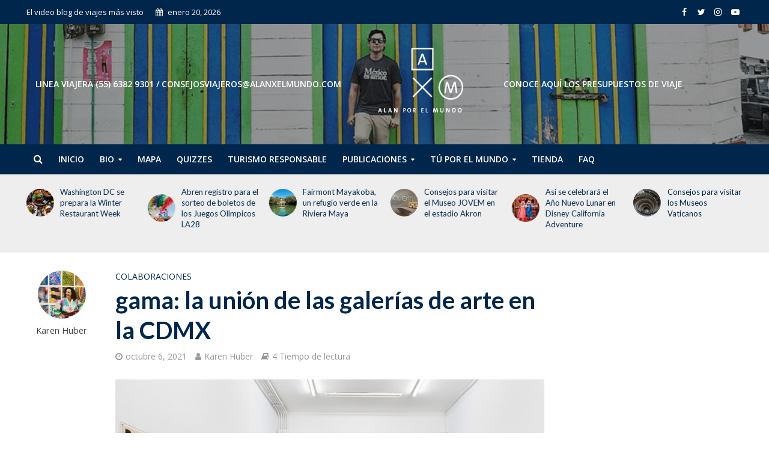

--- FILE ---
content_type: text/html; charset=UTF-8
request_url: https://alanxelmundo.com/gama-la-union-de-las-galerias-de-arte-en-la-cdmx/
body_size: 24461
content:
<!DOCTYPE html>
<html lang="es">
<head>
<meta charset="UTF-8">
<meta name="viewport" content="width=device-width,initial-scale=1.0">
<link rel="pingback" href="https://alanxelmundo.com/xmlrpc.php">
<link rel="profile" href="https://gmpg.org/xfn/11" />
<meta name='robots' content='index, follow, max-image-preview:large, max-snippet:-1, max-video-preview:-1' />
	<style>img:is([sizes="auto" i], [sizes^="auto," i]) { contain-intrinsic-size: 3000px 1500px }</style>
	
	<!-- This site is optimized with the Yoast SEO plugin v26.3 - https://yoast.com/wordpress/plugins/seo/ -->
	<title>gama: la unión de las galerías de arte en la CDMX - Alan x el Mundo</title>
	<link rel="canonical" href="https://alanxelmundo.com/gama-la-union-de-las-galerias-de-arte-en-la-cdmx/" />
	<meta property="og:locale" content="es_ES" />
	<meta property="og:type" content="article" />
	<meta property="og:title" content="gama: la unión de las galerías de arte en la CDMX - Alan x el Mundo" />
	<meta property="og:description" content="No es una locura afirmar que México siempre ha sido un país extremadamente rico en arte y cultura. Hemos sido cuna de movimientos artísticos como el Muralismo, que es reconocido a nivel mundial debido al talento de no sólo los “tres grandes” como Diego Rivera, David Alfaro Siqueiros y José Clemente Orozco; sino también por [&hellip;]" />
	<meta property="og:url" content="https://alanxelmundo.com/gama-la-union-de-las-galerias-de-arte-en-la-cdmx/" />
	<meta property="og:site_name" content="Alan x el Mundo" />
	<meta property="article:publisher" content="https://www.facebook.com/alanxelmundo/" />
	<meta property="article:published_time" content="2021-10-06T14:00:54+00:00" />
	<meta property="og:image" content="https://alanxelmundo.com/wp-content/uploads/2021/10/House-of-GagaP.jpg" />
	<meta property="og:image:width" content="900" />
	<meta property="og:image:height" content="675" />
	<meta property="og:image:type" content="image/jpeg" />
	<meta name="author" content="Karen Huber" />
	<meta name="twitter:card" content="summary_large_image" />
	<meta name="twitter:creator" content="@alanxelmundo" />
	<meta name="twitter:site" content="@alanxelmundo" />
	<meta name="twitter:label1" content="Escrito por" />
	<meta name="twitter:data1" content="Karen Huber" />
	<meta name="twitter:label2" content="Tiempo de lectura" />
	<meta name="twitter:data2" content="4 minutos" />
	<script type="application/ld+json" class="yoast-schema-graph">{"@context":"https://schema.org","@graph":[{"@type":"WebPage","@id":"https://alanxelmundo.com/gama-la-union-de-las-galerias-de-arte-en-la-cdmx/","url":"https://alanxelmundo.com/gama-la-union-de-las-galerias-de-arte-en-la-cdmx/","name":"gama: la unión de las galerías de arte en la CDMX - Alan x el Mundo","isPartOf":{"@id":"https://alanxelmundo.com/#website"},"primaryImageOfPage":{"@id":"https://alanxelmundo.com/gama-la-union-de-las-galerias-de-arte-en-la-cdmx/#primaryimage"},"image":{"@id":"https://alanxelmundo.com/gama-la-union-de-las-galerias-de-arte-en-la-cdmx/#primaryimage"},"thumbnailUrl":"https://alanxelmundo.com/wp-content/uploads/2021/10/House-of-GagaP.jpg","datePublished":"2021-10-06T14:00:54+00:00","author":{"@id":"https://alanxelmundo.com/#/schema/person/c50ec3a2097eeab075f0f0a8d64eda67"},"breadcrumb":{"@id":"https://alanxelmundo.com/gama-la-union-de-las-galerias-de-arte-en-la-cdmx/#breadcrumb"},"inLanguage":"es","potentialAction":[{"@type":"ReadAction","target":["https://alanxelmundo.com/gama-la-union-de-las-galerias-de-arte-en-la-cdmx/"]}]},{"@type":"ImageObject","inLanguage":"es","@id":"https://alanxelmundo.com/gama-la-union-de-las-galerias-de-arte-en-la-cdmx/#primaryimage","url":"https://alanxelmundo.com/wp-content/uploads/2021/10/House-of-GagaP.jpg","contentUrl":"https://alanxelmundo.com/wp-content/uploads/2021/10/House-of-GagaP.jpg","width":900,"height":675},{"@type":"BreadcrumbList","@id":"https://alanxelmundo.com/gama-la-union-de-las-galerias-de-arte-en-la-cdmx/#breadcrumb","itemListElement":[{"@type":"ListItem","position":1,"name":"Home","item":"https://alanxelmundo.com/"},{"@type":"ListItem","position":2,"name":"Entradas","item":"https://alanxelmundo.com/entradas/"},{"@type":"ListItem","position":3,"name":"gama: la unión de las galerías de arte en la CDMX"}]},{"@type":"WebSite","@id":"https://alanxelmundo.com/#website","url":"https://alanxelmundo.com/","name":"Alan x el Mundo","description":"El video blog de viajes más visto","potentialAction":[{"@type":"SearchAction","target":{"@type":"EntryPoint","urlTemplate":"https://alanxelmundo.com/?s={search_term_string}"},"query-input":{"@type":"PropertyValueSpecification","valueRequired":true,"valueName":"search_term_string"}}],"inLanguage":"es"},{"@type":"Person","@id":"https://alanxelmundo.com/#/schema/person/c50ec3a2097eeab075f0f0a8d64eda67","name":"Karen Huber","image":{"@type":"ImageObject","inLanguage":"es","@id":"https://alanxelmundo.com/#/schema/person/image/","url":"https://alanxelmundo.com/wp-content/uploads/2021/07/KarenHuber-96x96.jpg","contentUrl":"https://alanxelmundo.com/wp-content/uploads/2021/07/KarenHuber-96x96.jpg","caption":"Karen Huber"},"description":"¡Hola, soy Karen Huber! Mi pasión más grande es el arte, la naturaleza, la arquitectura, conocer gente, viajar, comer bien, practicar senderismo, estar con la gente que quiero y hacer ejercicio. Desde 2014 dirijo mi galería, que promueve el trabajo de artistas contemporáneos que utilizan la pintura como medio de expresión. Soy parte de la asociación civil “gama” con la que buscamos fortalecer la actividad de las galerías de la CDMX. En 2020 fundé un proyecto llamado “PERSONA on paper” que trata de una plataforma online en la que trabajamos con artistas y creativos para vender y promover prints de ediciones limitadas. Mi carrera profesional ha sido un viaje en sí misma. Cada experiencia me ha dejado aprendizajes inolvidables. Ahí donde exista belleza, iré. ¡Espero que disfrutes de mis colaboraciones! Para conocer más sobre mí, escríbeme en @karenhuber_","url":"https://alanxelmundo.com/author/karen-huber/"}]}</script>
	<!-- / Yoast SEO plugin. -->


<link rel='dns-prefetch' href='//fonts.googleapis.com' />
<link rel="alternate" type="application/rss+xml" title="Alan x el Mundo &raquo; Feed" href="https://alanxelmundo.com/feed/" />
<link rel="alternate" type="application/rss+xml" title="Alan x el Mundo &raquo; Feed de los comentarios" href="https://alanxelmundo.com/comments/feed/" />
		<!-- This site uses the Google Analytics by MonsterInsights plugin v9.11.1 - Using Analytics tracking - https://www.monsterinsights.com/ -->
							<script src="//www.googletagmanager.com/gtag/js?id=G-0ZG6V0M7DR"  data-cfasync="false" data-wpfc-render="false" type="text/javascript" async></script>
			<script data-cfasync="false" data-wpfc-render="false" type="text/javascript">
				var mi_version = '9.11.1';
				var mi_track_user = true;
				var mi_no_track_reason = '';
								var MonsterInsightsDefaultLocations = {"page_location":"https:\/\/alanxelmundo.com\/gama-la-union-de-las-galerias-de-arte-en-la-cdmx\/"};
								if ( typeof MonsterInsightsPrivacyGuardFilter === 'function' ) {
					var MonsterInsightsLocations = (typeof MonsterInsightsExcludeQuery === 'object') ? MonsterInsightsPrivacyGuardFilter( MonsterInsightsExcludeQuery ) : MonsterInsightsPrivacyGuardFilter( MonsterInsightsDefaultLocations );
				} else {
					var MonsterInsightsLocations = (typeof MonsterInsightsExcludeQuery === 'object') ? MonsterInsightsExcludeQuery : MonsterInsightsDefaultLocations;
				}

								var disableStrs = [
										'ga-disable-G-0ZG6V0M7DR',
									];

				/* Function to detect opted out users */
				function __gtagTrackerIsOptedOut() {
					for (var index = 0; index < disableStrs.length; index++) {
						if (document.cookie.indexOf(disableStrs[index] + '=true') > -1) {
							return true;
						}
					}

					return false;
				}

				/* Disable tracking if the opt-out cookie exists. */
				if (__gtagTrackerIsOptedOut()) {
					for (var index = 0; index < disableStrs.length; index++) {
						window[disableStrs[index]] = true;
					}
				}

				/* Opt-out function */
				function __gtagTrackerOptout() {
					for (var index = 0; index < disableStrs.length; index++) {
						document.cookie = disableStrs[index] + '=true; expires=Thu, 31 Dec 2099 23:59:59 UTC; path=/';
						window[disableStrs[index]] = true;
					}
				}

				if ('undefined' === typeof gaOptout) {
					function gaOptout() {
						__gtagTrackerOptout();
					}
				}
								window.dataLayer = window.dataLayer || [];

				window.MonsterInsightsDualTracker = {
					helpers: {},
					trackers: {},
				};
				if (mi_track_user) {
					function __gtagDataLayer() {
						dataLayer.push(arguments);
					}

					function __gtagTracker(type, name, parameters) {
						if (!parameters) {
							parameters = {};
						}

						if (parameters.send_to) {
							__gtagDataLayer.apply(null, arguments);
							return;
						}

						if (type === 'event') {
														parameters.send_to = monsterinsights_frontend.v4_id;
							var hookName = name;
							if (typeof parameters['event_category'] !== 'undefined') {
								hookName = parameters['event_category'] + ':' + name;
							}

							if (typeof MonsterInsightsDualTracker.trackers[hookName] !== 'undefined') {
								MonsterInsightsDualTracker.trackers[hookName](parameters);
							} else {
								__gtagDataLayer('event', name, parameters);
							}
							
						} else {
							__gtagDataLayer.apply(null, arguments);
						}
					}

					__gtagTracker('js', new Date());
					__gtagTracker('set', {
						'developer_id.dZGIzZG': true,
											});
					if ( MonsterInsightsLocations.page_location ) {
						__gtagTracker('set', MonsterInsightsLocations);
					}
										__gtagTracker('config', 'G-0ZG6V0M7DR', {"forceSSL":"true","link_attribution":"true"} );
										window.gtag = __gtagTracker;										(function () {
						/* https://developers.google.com/analytics/devguides/collection/analyticsjs/ */
						/* ga and __gaTracker compatibility shim. */
						var noopfn = function () {
							return null;
						};
						var newtracker = function () {
							return new Tracker();
						};
						var Tracker = function () {
							return null;
						};
						var p = Tracker.prototype;
						p.get = noopfn;
						p.set = noopfn;
						p.send = function () {
							var args = Array.prototype.slice.call(arguments);
							args.unshift('send');
							__gaTracker.apply(null, args);
						};
						var __gaTracker = function () {
							var len = arguments.length;
							if (len === 0) {
								return;
							}
							var f = arguments[len - 1];
							if (typeof f !== 'object' || f === null || typeof f.hitCallback !== 'function') {
								if ('send' === arguments[0]) {
									var hitConverted, hitObject = false, action;
									if ('event' === arguments[1]) {
										if ('undefined' !== typeof arguments[3]) {
											hitObject = {
												'eventAction': arguments[3],
												'eventCategory': arguments[2],
												'eventLabel': arguments[4],
												'value': arguments[5] ? arguments[5] : 1,
											}
										}
									}
									if ('pageview' === arguments[1]) {
										if ('undefined' !== typeof arguments[2]) {
											hitObject = {
												'eventAction': 'page_view',
												'page_path': arguments[2],
											}
										}
									}
									if (typeof arguments[2] === 'object') {
										hitObject = arguments[2];
									}
									if (typeof arguments[5] === 'object') {
										Object.assign(hitObject, arguments[5]);
									}
									if ('undefined' !== typeof arguments[1].hitType) {
										hitObject = arguments[1];
										if ('pageview' === hitObject.hitType) {
											hitObject.eventAction = 'page_view';
										}
									}
									if (hitObject) {
										action = 'timing' === arguments[1].hitType ? 'timing_complete' : hitObject.eventAction;
										hitConverted = mapArgs(hitObject);
										__gtagTracker('event', action, hitConverted);
									}
								}
								return;
							}

							function mapArgs(args) {
								var arg, hit = {};
								var gaMap = {
									'eventCategory': 'event_category',
									'eventAction': 'event_action',
									'eventLabel': 'event_label',
									'eventValue': 'event_value',
									'nonInteraction': 'non_interaction',
									'timingCategory': 'event_category',
									'timingVar': 'name',
									'timingValue': 'value',
									'timingLabel': 'event_label',
									'page': 'page_path',
									'location': 'page_location',
									'title': 'page_title',
									'referrer' : 'page_referrer',
								};
								for (arg in args) {
																		if (!(!args.hasOwnProperty(arg) || !gaMap.hasOwnProperty(arg))) {
										hit[gaMap[arg]] = args[arg];
									} else {
										hit[arg] = args[arg];
									}
								}
								return hit;
							}

							try {
								f.hitCallback();
							} catch (ex) {
							}
						};
						__gaTracker.create = newtracker;
						__gaTracker.getByName = newtracker;
						__gaTracker.getAll = function () {
							return [];
						};
						__gaTracker.remove = noopfn;
						__gaTracker.loaded = true;
						window['__gaTracker'] = __gaTracker;
					})();
									} else {
										console.log("");
					(function () {
						function __gtagTracker() {
							return null;
						}

						window['__gtagTracker'] = __gtagTracker;
						window['gtag'] = __gtagTracker;
					})();
									}
			</script>
							<!-- / Google Analytics by MonsterInsights -->
		<script type="text/javascript">
/* <![CDATA[ */
window._wpemojiSettings = {"baseUrl":"https:\/\/s.w.org\/images\/core\/emoji\/16.0.1\/72x72\/","ext":".png","svgUrl":"https:\/\/s.w.org\/images\/core\/emoji\/16.0.1\/svg\/","svgExt":".svg","source":{"concatemoji":"https:\/\/alanxelmundo.com\/wp-includes\/js\/wp-emoji-release.min.js?ver=6.8.3"}};
/*! This file is auto-generated */
!function(s,n){var o,i,e;function c(e){try{var t={supportTests:e,timestamp:(new Date).valueOf()};sessionStorage.setItem(o,JSON.stringify(t))}catch(e){}}function p(e,t,n){e.clearRect(0,0,e.canvas.width,e.canvas.height),e.fillText(t,0,0);var t=new Uint32Array(e.getImageData(0,0,e.canvas.width,e.canvas.height).data),a=(e.clearRect(0,0,e.canvas.width,e.canvas.height),e.fillText(n,0,0),new Uint32Array(e.getImageData(0,0,e.canvas.width,e.canvas.height).data));return t.every(function(e,t){return e===a[t]})}function u(e,t){e.clearRect(0,0,e.canvas.width,e.canvas.height),e.fillText(t,0,0);for(var n=e.getImageData(16,16,1,1),a=0;a<n.data.length;a++)if(0!==n.data[a])return!1;return!0}function f(e,t,n,a){switch(t){case"flag":return n(e,"\ud83c\udff3\ufe0f\u200d\u26a7\ufe0f","\ud83c\udff3\ufe0f\u200b\u26a7\ufe0f")?!1:!n(e,"\ud83c\udde8\ud83c\uddf6","\ud83c\udde8\u200b\ud83c\uddf6")&&!n(e,"\ud83c\udff4\udb40\udc67\udb40\udc62\udb40\udc65\udb40\udc6e\udb40\udc67\udb40\udc7f","\ud83c\udff4\u200b\udb40\udc67\u200b\udb40\udc62\u200b\udb40\udc65\u200b\udb40\udc6e\u200b\udb40\udc67\u200b\udb40\udc7f");case"emoji":return!a(e,"\ud83e\udedf")}return!1}function g(e,t,n,a){var r="undefined"!=typeof WorkerGlobalScope&&self instanceof WorkerGlobalScope?new OffscreenCanvas(300,150):s.createElement("canvas"),o=r.getContext("2d",{willReadFrequently:!0}),i=(o.textBaseline="top",o.font="600 32px Arial",{});return e.forEach(function(e){i[e]=t(o,e,n,a)}),i}function t(e){var t=s.createElement("script");t.src=e,t.defer=!0,s.head.appendChild(t)}"undefined"!=typeof Promise&&(o="wpEmojiSettingsSupports",i=["flag","emoji"],n.supports={everything:!0,everythingExceptFlag:!0},e=new Promise(function(e){s.addEventListener("DOMContentLoaded",e,{once:!0})}),new Promise(function(t){var n=function(){try{var e=JSON.parse(sessionStorage.getItem(o));if("object"==typeof e&&"number"==typeof e.timestamp&&(new Date).valueOf()<e.timestamp+604800&&"object"==typeof e.supportTests)return e.supportTests}catch(e){}return null}();if(!n){if("undefined"!=typeof Worker&&"undefined"!=typeof OffscreenCanvas&&"undefined"!=typeof URL&&URL.createObjectURL&&"undefined"!=typeof Blob)try{var e="postMessage("+g.toString()+"("+[JSON.stringify(i),f.toString(),p.toString(),u.toString()].join(",")+"));",a=new Blob([e],{type:"text/javascript"}),r=new Worker(URL.createObjectURL(a),{name:"wpTestEmojiSupports"});return void(r.onmessage=function(e){c(n=e.data),r.terminate(),t(n)})}catch(e){}c(n=g(i,f,p,u))}t(n)}).then(function(e){for(var t in e)n.supports[t]=e[t],n.supports.everything=n.supports.everything&&n.supports[t],"flag"!==t&&(n.supports.everythingExceptFlag=n.supports.everythingExceptFlag&&n.supports[t]);n.supports.everythingExceptFlag=n.supports.everythingExceptFlag&&!n.supports.flag,n.DOMReady=!1,n.readyCallback=function(){n.DOMReady=!0}}).then(function(){return e}).then(function(){var e;n.supports.everything||(n.readyCallback(),(e=n.source||{}).concatemoji?t(e.concatemoji):e.wpemoji&&e.twemoji&&(t(e.twemoji),t(e.wpemoji)))}))}((window,document),window._wpemojiSettings);
/* ]]> */
</script>
<style id='wp-emoji-styles-inline-css' type='text/css'>

	img.wp-smiley, img.emoji {
		display: inline !important;
		border: none !important;
		box-shadow: none !important;
		height: 1em !important;
		width: 1em !important;
		margin: 0 0.07em !important;
		vertical-align: -0.1em !important;
		background: none !important;
		padding: 0 !important;
	}
</style>
<link rel='stylesheet' id='wp-block-library-css' href='https://alanxelmundo.com/wp-includes/css/dist/block-library/style.min.css?ver=6.8.3' type='text/css' media='all' />
<style id='classic-theme-styles-inline-css' type='text/css'>
/*! This file is auto-generated */
.wp-block-button__link{color:#fff;background-color:#32373c;border-radius:9999px;box-shadow:none;text-decoration:none;padding:calc(.667em + 2px) calc(1.333em + 2px);font-size:1.125em}.wp-block-file__button{background:#32373c;color:#fff;text-decoration:none}
</style>
<link rel='stylesheet' id='mpp_gutenberg-css' href='https://alanxelmundo.com/wp-content/plugins/metronet-profile-picture/dist/blocks.style.build.css?ver=2.6.3' type='text/css' media='all' />
<style id='global-styles-inline-css' type='text/css'>
:root{--wp--preset--aspect-ratio--square: 1;--wp--preset--aspect-ratio--4-3: 4/3;--wp--preset--aspect-ratio--3-4: 3/4;--wp--preset--aspect-ratio--3-2: 3/2;--wp--preset--aspect-ratio--2-3: 2/3;--wp--preset--aspect-ratio--16-9: 16/9;--wp--preset--aspect-ratio--9-16: 9/16;--wp--preset--color--black: #000000;--wp--preset--color--cyan-bluish-gray: #abb8c3;--wp--preset--color--white: #ffffff;--wp--preset--color--pale-pink: #f78da7;--wp--preset--color--vivid-red: #cf2e2e;--wp--preset--color--luminous-vivid-orange: #ff6900;--wp--preset--color--luminous-vivid-amber: #fcb900;--wp--preset--color--light-green-cyan: #7bdcb5;--wp--preset--color--vivid-green-cyan: #00d084;--wp--preset--color--pale-cyan-blue: #8ed1fc;--wp--preset--color--vivid-cyan-blue: #0693e3;--wp--preset--color--vivid-purple: #9b51e0;--wp--preset--color--herald-acc: #00264c;--wp--preset--color--herald-meta: #999999;--wp--preset--color--herald-txt: #444444;--wp--preset--color--herald-bg: #ffffff;--wp--preset--color--herald-cat-15135: #dd3333;--wp--preset--color--herald-cat-15950: #dd3333;--wp--preset--color--herald-cat-16280: #db7d1e;--wp--preset--gradient--vivid-cyan-blue-to-vivid-purple: linear-gradient(135deg,rgba(6,147,227,1) 0%,rgb(155,81,224) 100%);--wp--preset--gradient--light-green-cyan-to-vivid-green-cyan: linear-gradient(135deg,rgb(122,220,180) 0%,rgb(0,208,130) 100%);--wp--preset--gradient--luminous-vivid-amber-to-luminous-vivid-orange: linear-gradient(135deg,rgba(252,185,0,1) 0%,rgba(255,105,0,1) 100%);--wp--preset--gradient--luminous-vivid-orange-to-vivid-red: linear-gradient(135deg,rgba(255,105,0,1) 0%,rgb(207,46,46) 100%);--wp--preset--gradient--very-light-gray-to-cyan-bluish-gray: linear-gradient(135deg,rgb(238,238,238) 0%,rgb(169,184,195) 100%);--wp--preset--gradient--cool-to-warm-spectrum: linear-gradient(135deg,rgb(74,234,220) 0%,rgb(151,120,209) 20%,rgb(207,42,186) 40%,rgb(238,44,130) 60%,rgb(251,105,98) 80%,rgb(254,248,76) 100%);--wp--preset--gradient--blush-light-purple: linear-gradient(135deg,rgb(255,206,236) 0%,rgb(152,150,240) 100%);--wp--preset--gradient--blush-bordeaux: linear-gradient(135deg,rgb(254,205,165) 0%,rgb(254,45,45) 50%,rgb(107,0,62) 100%);--wp--preset--gradient--luminous-dusk: linear-gradient(135deg,rgb(255,203,112) 0%,rgb(199,81,192) 50%,rgb(65,88,208) 100%);--wp--preset--gradient--pale-ocean: linear-gradient(135deg,rgb(255,245,203) 0%,rgb(182,227,212) 50%,rgb(51,167,181) 100%);--wp--preset--gradient--electric-grass: linear-gradient(135deg,rgb(202,248,128) 0%,rgb(113,206,126) 100%);--wp--preset--gradient--midnight: linear-gradient(135deg,rgb(2,3,129) 0%,rgb(40,116,252) 100%);--wp--preset--font-size--small: 12.8px;--wp--preset--font-size--medium: 20px;--wp--preset--font-size--large: 22.4px;--wp--preset--font-size--x-large: 42px;--wp--preset--font-size--normal: 16px;--wp--preset--font-size--huge: 28.8px;--wp--preset--spacing--20: 0.44rem;--wp--preset--spacing--30: 0.67rem;--wp--preset--spacing--40: 1rem;--wp--preset--spacing--50: 1.5rem;--wp--preset--spacing--60: 2.25rem;--wp--preset--spacing--70: 3.38rem;--wp--preset--spacing--80: 5.06rem;--wp--preset--shadow--natural: 6px 6px 9px rgba(0, 0, 0, 0.2);--wp--preset--shadow--deep: 12px 12px 50px rgba(0, 0, 0, 0.4);--wp--preset--shadow--sharp: 6px 6px 0px rgba(0, 0, 0, 0.2);--wp--preset--shadow--outlined: 6px 6px 0px -3px rgba(255, 255, 255, 1), 6px 6px rgba(0, 0, 0, 1);--wp--preset--shadow--crisp: 6px 6px 0px rgba(0, 0, 0, 1);}:where(.is-layout-flex){gap: 0.5em;}:where(.is-layout-grid){gap: 0.5em;}body .is-layout-flex{display: flex;}.is-layout-flex{flex-wrap: wrap;align-items: center;}.is-layout-flex > :is(*, div){margin: 0;}body .is-layout-grid{display: grid;}.is-layout-grid > :is(*, div){margin: 0;}:where(.wp-block-columns.is-layout-flex){gap: 2em;}:where(.wp-block-columns.is-layout-grid){gap: 2em;}:where(.wp-block-post-template.is-layout-flex){gap: 1.25em;}:where(.wp-block-post-template.is-layout-grid){gap: 1.25em;}.has-black-color{color: var(--wp--preset--color--black) !important;}.has-cyan-bluish-gray-color{color: var(--wp--preset--color--cyan-bluish-gray) !important;}.has-white-color{color: var(--wp--preset--color--white) !important;}.has-pale-pink-color{color: var(--wp--preset--color--pale-pink) !important;}.has-vivid-red-color{color: var(--wp--preset--color--vivid-red) !important;}.has-luminous-vivid-orange-color{color: var(--wp--preset--color--luminous-vivid-orange) !important;}.has-luminous-vivid-amber-color{color: var(--wp--preset--color--luminous-vivid-amber) !important;}.has-light-green-cyan-color{color: var(--wp--preset--color--light-green-cyan) !important;}.has-vivid-green-cyan-color{color: var(--wp--preset--color--vivid-green-cyan) !important;}.has-pale-cyan-blue-color{color: var(--wp--preset--color--pale-cyan-blue) !important;}.has-vivid-cyan-blue-color{color: var(--wp--preset--color--vivid-cyan-blue) !important;}.has-vivid-purple-color{color: var(--wp--preset--color--vivid-purple) !important;}.has-black-background-color{background-color: var(--wp--preset--color--black) !important;}.has-cyan-bluish-gray-background-color{background-color: var(--wp--preset--color--cyan-bluish-gray) !important;}.has-white-background-color{background-color: var(--wp--preset--color--white) !important;}.has-pale-pink-background-color{background-color: var(--wp--preset--color--pale-pink) !important;}.has-vivid-red-background-color{background-color: var(--wp--preset--color--vivid-red) !important;}.has-luminous-vivid-orange-background-color{background-color: var(--wp--preset--color--luminous-vivid-orange) !important;}.has-luminous-vivid-amber-background-color{background-color: var(--wp--preset--color--luminous-vivid-amber) !important;}.has-light-green-cyan-background-color{background-color: var(--wp--preset--color--light-green-cyan) !important;}.has-vivid-green-cyan-background-color{background-color: var(--wp--preset--color--vivid-green-cyan) !important;}.has-pale-cyan-blue-background-color{background-color: var(--wp--preset--color--pale-cyan-blue) !important;}.has-vivid-cyan-blue-background-color{background-color: var(--wp--preset--color--vivid-cyan-blue) !important;}.has-vivid-purple-background-color{background-color: var(--wp--preset--color--vivid-purple) !important;}.has-black-border-color{border-color: var(--wp--preset--color--black) !important;}.has-cyan-bluish-gray-border-color{border-color: var(--wp--preset--color--cyan-bluish-gray) !important;}.has-white-border-color{border-color: var(--wp--preset--color--white) !important;}.has-pale-pink-border-color{border-color: var(--wp--preset--color--pale-pink) !important;}.has-vivid-red-border-color{border-color: var(--wp--preset--color--vivid-red) !important;}.has-luminous-vivid-orange-border-color{border-color: var(--wp--preset--color--luminous-vivid-orange) !important;}.has-luminous-vivid-amber-border-color{border-color: var(--wp--preset--color--luminous-vivid-amber) !important;}.has-light-green-cyan-border-color{border-color: var(--wp--preset--color--light-green-cyan) !important;}.has-vivid-green-cyan-border-color{border-color: var(--wp--preset--color--vivid-green-cyan) !important;}.has-pale-cyan-blue-border-color{border-color: var(--wp--preset--color--pale-cyan-blue) !important;}.has-vivid-cyan-blue-border-color{border-color: var(--wp--preset--color--vivid-cyan-blue) !important;}.has-vivid-purple-border-color{border-color: var(--wp--preset--color--vivid-purple) !important;}.has-vivid-cyan-blue-to-vivid-purple-gradient-background{background: var(--wp--preset--gradient--vivid-cyan-blue-to-vivid-purple) !important;}.has-light-green-cyan-to-vivid-green-cyan-gradient-background{background: var(--wp--preset--gradient--light-green-cyan-to-vivid-green-cyan) !important;}.has-luminous-vivid-amber-to-luminous-vivid-orange-gradient-background{background: var(--wp--preset--gradient--luminous-vivid-amber-to-luminous-vivid-orange) !important;}.has-luminous-vivid-orange-to-vivid-red-gradient-background{background: var(--wp--preset--gradient--luminous-vivid-orange-to-vivid-red) !important;}.has-very-light-gray-to-cyan-bluish-gray-gradient-background{background: var(--wp--preset--gradient--very-light-gray-to-cyan-bluish-gray) !important;}.has-cool-to-warm-spectrum-gradient-background{background: var(--wp--preset--gradient--cool-to-warm-spectrum) !important;}.has-blush-light-purple-gradient-background{background: var(--wp--preset--gradient--blush-light-purple) !important;}.has-blush-bordeaux-gradient-background{background: var(--wp--preset--gradient--blush-bordeaux) !important;}.has-luminous-dusk-gradient-background{background: var(--wp--preset--gradient--luminous-dusk) !important;}.has-pale-ocean-gradient-background{background: var(--wp--preset--gradient--pale-ocean) !important;}.has-electric-grass-gradient-background{background: var(--wp--preset--gradient--electric-grass) !important;}.has-midnight-gradient-background{background: var(--wp--preset--gradient--midnight) !important;}.has-small-font-size{font-size: var(--wp--preset--font-size--small) !important;}.has-medium-font-size{font-size: var(--wp--preset--font-size--medium) !important;}.has-large-font-size{font-size: var(--wp--preset--font-size--large) !important;}.has-x-large-font-size{font-size: var(--wp--preset--font-size--x-large) !important;}
:where(.wp-block-post-template.is-layout-flex){gap: 1.25em;}:where(.wp-block-post-template.is-layout-grid){gap: 1.25em;}
:where(.wp-block-columns.is-layout-flex){gap: 2em;}:where(.wp-block-columns.is-layout-grid){gap: 2em;}
:root :where(.wp-block-pullquote){font-size: 1.5em;line-height: 1.6;}
</style>
<link rel='stylesheet' id='contact-form-7-css' href='https://alanxelmundo.com/wp-content/plugins/contact-form-7/includes/css/styles.css?ver=6.1.3' type='text/css' media='all' />
<link rel='stylesheet' id='wp-components-css' href='https://alanxelmundo.com/wp-includes/css/dist/components/style.min.css?ver=6.8.3' type='text/css' media='all' />
<link rel='stylesheet' id='godaddy-styles-css' href='https://alanxelmundo.com/wp-content/mu-plugins/vendor/wpex/godaddy-launch/includes/Dependencies/GoDaddy/Styles/build/latest.css?ver=2.0.2' type='text/css' media='all' />
<link rel='stylesheet' id='herald-fonts-css' href='https://fonts.googleapis.com/css?family=Open+Sans%3A400%2C600%7CLato%3A400%2C700&#038;subset=latin%2Clatin-ext&#038;ver=2.2.4' type='text/css' media='all' />
<link rel='stylesheet' id='herald-main-css' href='https://alanxelmundo.com/wp-content/themes/herald2020/assets/css/min.css?ver=2.2.4' type='text/css' media='all' />
<style id='herald-main-inline-css' type='text/css'>
h1, .h1, .herald-no-sid .herald-posts .h2{ font-size: 4.0rem; }h2, .h2, .herald-no-sid .herald-posts .h3{ font-size: 3.3rem; }h3, .h3, .herald-no-sid .herald-posts .h4 { font-size: 2.8rem; }h4, .h4, .herald-no-sid .herald-posts .h5 { font-size: 2.3rem; }h5, .h5, .herald-no-sid .herald-posts .h6 { font-size: 1.9rem; }h6, .h6, .herald-no-sid .herald-posts .h7 { font-size: 1.6rem; }.h7 {font-size: 1.4rem;}.herald-entry-content, .herald-sidebar{font-size: 1.6rem;}.entry-content .entry-headline{font-size: 1.9rem;}body{font-size: 1.6rem;}.widget{font-size: 1.5rem;}.herald-menu{font-size: 1.4rem;}.herald-mod-title .herald-mod-h, .herald-sidebar .widget-title{font-size: 1.6rem;}.entry-meta .meta-item, .entry-meta a, .entry-meta span{font-size: 1.4rem;}.entry-meta.meta-small .meta-item, .entry-meta.meta-small a, .entry-meta.meta-small span{font-size: 1.3rem;}.herald-site-header .header-top,.header-top .herald-in-popup,.header-top .herald-menu ul {background: #00264c;color: #ffffff;}.header-top a {color: #ffffff;}.header-top a:hover,.header-top .herald-menu li:hover > a{color: #ffffff;}.header-top .herald-menu-popup:hover > span,.header-top .herald-menu-popup-search span:hover,.header-top .herald-menu-popup-search.herald-search-active{color: #ffffff;}#wp-calendar tbody td a{background: #00264c;color:#FFF;}.header-top .herald-login #loginform label,.header-top .herald-login p,.header-top a.btn-logout {color: #ffffff;}.header-top .herald-login #loginform input {color: #00264c;}.header-top .herald-login .herald-registration-link:after {background: rgba(255,255,255,0.25);}.header-top .herald-login #loginform input[type=submit],.header-top .herald-in-popup .btn-logout {background-color: #ffffff;color: #00264c;}.header-top a.btn-logout:hover{color: #00264c;}.header-middle {background-repeat:no-repeat;background-size:cover;background-attachment:inherit;background-position:center top;background-image:url('https://alanxelmundo.com/wp-content/uploads/2018/09/Recurso-1-min.fw-min.png');}.header-middle{background-color: #ffffff;color: #ffffff;}.header-middle a{color: #ffffff;}.header-middle.herald-header-wraper,.header-middle .col-lg-12{height: 200px;}.header-middle .site-title img{max-height: 200px;}.header-middle .sub-menu{background-color: #ffffff;}.header-middle .sub-menu a,.header-middle .herald-search-submit:hover,.header-middle li.herald-mega-menu .col-lg-3 a:hover,.header-middle li.herald-mega-menu .col-lg-3 a:hover:after{color: #1e73be;}.header-middle .herald-menu li:hover > a,.header-middle .herald-menu-popup-search:hover > span,.header-middle .herald-cart-icon:hover > a{color: #1e73be;background-color: #ffffff;}.header-middle .current-menu-parent a,.header-middle .current-menu-ancestor a,.header-middle .current_page_item > a,.header-middle .current-menu-item > a{background-color: rgba(255,255,255,0.2); }.header-middle .sub-menu > li > a,.header-middle .herald-search-submit,.header-middle li.herald-mega-menu .col-lg-3 a{color: rgba(30,115,190,0.7); }.header-middle .sub-menu > li:hover > a{color: #1e73be; }.header-middle .herald-in-popup{background-color: #ffffff;}.header-middle .herald-menu-popup a{color: #1e73be;}.header-middle .herald-in-popup{background-color: #ffffff;}.header-middle .herald-search-input{color: #1e73be;}.header-middle .herald-menu-popup a{color: #1e73be;}.header-middle .herald-menu-popup > span,.header-middle .herald-search-active > span{color: #ffffff;}.header-middle .herald-menu-popup:hover > span,.header-middle .herald-search-active > span{background-color: #ffffff;color: #1e73be;}.header-middle .herald-login #loginform label,.header-middle .herald-login #loginform input,.header-middle .herald-login p,.header-middle a.btn-logout,.header-middle .herald-login .herald-registration-link:hover,.header-middle .herald-login .herald-lost-password-link:hover {color: #1e73be;}.header-middle .herald-login .herald-registration-link:after {background: rgba(30,115,190,0.15);}.header-middle .herald-login a,.header-middle .herald-username a {color: #1e73be;}.header-middle .herald-login a:hover,.header-middle .herald-login .herald-registration-link,.header-middle .herald-login .herald-lost-password-link {color: #ffffff;}.header-middle .herald-login #loginform input[type=submit],.header-middle .herald-in-popup .btn-logout {background-color: #ffffff;color: #ffffff;}.header-middle a.btn-logout:hover{color: #ffffff;}.header-bottom{background: #00264c;color: #ffffff;}.header-bottom a,.header-bottom .herald-site-header .herald-search-submit{color: #ffffff;}.header-bottom a:hover{color: #233e98;}.header-bottom a:hover,.header-bottom .herald-menu li:hover > a,.header-bottom li.herald-mega-menu .col-lg-3 a:hover:after{color: #233e98;}.header-bottom .herald-menu li:hover > a,.header-bottom .herald-menu-popup-search:hover > span,.header-bottom .herald-cart-icon:hover > a {color: #233e98;background-color: #ffffff;}.header-bottom .current-menu-parent a,.header-bottom .current-menu-ancestor a,.header-bottom .current_page_item > a,.header-bottom .current-menu-item > a {background-color: rgba(255,255,255,0.2); }.header-bottom .sub-menu{background-color: #ffffff;}.header-bottom .herald-menu li.herald-mega-menu .col-lg-3 a,.header-bottom .sub-menu > li > a,.header-bottom .herald-search-submit{color: rgba(35,62,152,0.7); }.header-bottom .herald-menu li.herald-mega-menu .col-lg-3 a:hover,.header-bottom .sub-menu > li:hover > a{color: #233e98; }.header-bottom .sub-menu > li > a,.header-bottom .herald-search-submit{color: rgba(35,62,152,0.7); }.header-bottom .sub-menu > li:hover > a{color: #233e98; }.header-bottom .herald-in-popup {background-color: #ffffff;}.header-bottom .herald-menu-popup a {color: #233e98;}.header-bottom .herald-in-popup,.header-bottom .herald-search-input {background-color: #ffffff;}.header-bottom .herald-menu-popup a,.header-bottom .herald-search-input{color: #233e98;}.header-bottom .herald-menu-popup > span,.header-bottom .herald-search-active > span{color: #ffffff;}.header-bottom .herald-menu-popup:hover > span,.header-bottom .herald-search-active > span{background-color: #ffffff;color: #233e98;}.header-bottom .herald-login #loginform label,.header-bottom .herald-login #loginform input,.header-bottom .herald-login p,.header-bottom a.btn-logout,.header-bottom .herald-login .herald-registration-link:hover,.header-bottom .herald-login .herald-lost-password-link:hover,.herald-responsive-header .herald-login #loginform label,.herald-responsive-header .herald-login #loginform input,.herald-responsive-header .herald-login p,.herald-responsive-header a.btn-logout,.herald-responsive-header .herald-login .herald-registration-link:hover,.herald-responsive-header .herald-login .herald-lost-password-link:hover {color: #233e98;}.header-bottom .herald-login .herald-registration-link:after,.herald-responsive-header .herald-login .herald-registration-link:after {background: rgba(35,62,152,0.15);}.header-bottom .herald-login a,.herald-responsive-header .herald-login a {color: #233e98;}.header-bottom .herald-login a:hover,.header-bottom .herald-login .herald-registration-link,.header-bottom .herald-login .herald-lost-password-link,.herald-responsive-header .herald-login a:hover,.herald-responsive-header .herald-login .herald-registration-link,.herald-responsive-header .herald-login .herald-lost-password-link {color: #00264c;}.header-bottom .herald-login #loginform input[type=submit],.herald-responsive-header .herald-login #loginform input[type=submit],.header-bottom .herald-in-popup .btn-logout,.herald-responsive-header .herald-in-popup .btn-logout {background-color: #00264c;color: #ffffff;}.header-bottom a.btn-logout:hover,.herald-responsive-header a.btn-logout:hover {color: #ffffff;}.herald-header-sticky{background: #00264c;color: #ffffff;}.herald-header-sticky a{color: #ffffff;}.herald-header-sticky .herald-menu li:hover > a{color: #444444;background-color: #ffffff;}.herald-header-sticky .sub-menu{background-color: #ffffff;}.herald-header-sticky .sub-menu a{color: #444444;}.herald-header-sticky .sub-menu > li:hover > a{color: #00264c;}.herald-header-sticky .herald-in-popup,.herald-header-sticky .herald-search-input {background-color: #ffffff;}.herald-header-sticky .herald-menu-popup a{color: #444444;}.herald-header-sticky .herald-menu-popup > span,.herald-header-sticky .herald-search-active > span{color: #ffffff;}.herald-header-sticky .herald-menu-popup:hover > span,.herald-header-sticky .herald-search-active > span{background-color: #ffffff;color: #444444;}.herald-header-sticky .herald-search-input,.herald-header-sticky .herald-search-submit{color: #444444;}.herald-header-sticky .herald-menu li:hover > a,.herald-header-sticky .herald-menu-popup-search:hover > span,.herald-header-sticky .herald-cart-icon:hover a {color: #444444;background-color: #ffffff;}.herald-header-sticky .herald-login #loginform label,.herald-header-sticky .herald-login #loginform input,.herald-header-sticky .herald-login p,.herald-header-sticky a.btn-logout,.herald-header-sticky .herald-login .herald-registration-link:hover,.herald-header-sticky .herald-login .herald-lost-password-link:hover {color: #444444;}.herald-header-sticky .herald-login .herald-registration-link:after {background: rgba(68,68,68,0.15);}.herald-header-sticky .herald-login a {color: #444444;}.herald-header-sticky .herald-login a:hover,.herald-header-sticky .herald-login .herald-registration-link,.herald-header-sticky .herald-login .herald-lost-password-link {color: #00264c;}.herald-header-sticky .herald-login #loginform input[type=submit],.herald-header-sticky .herald-in-popup .btn-logout {background-color: #00264c;color: #ffffff;}.herald-header-sticky a.btn-logout:hover{color: #ffffff;}.header-trending{background: #eeeeee;color: #00264c;}.header-trending a{color: #00264c;}.header-trending a:hover{color: #0092ce;}body { background-color: #ffffff;color: #444444;font-family: 'Open Sans';font-weight: 400;}.herald-site-content{background-color:#ffffff;}h1, h2, h3, h4, h5, h6,.h1, .h2, .h3, .h4, .h5, .h6, .h7,.wp-block-cover .wp-block-cover-image-text, .wp-block-cover .wp-block-cover-text, .wp-block-cover h2, .wp-block-cover-image .wp-block-cover-image-text, .wp-block-cover-image .wp-block-cover-text, .wp-block-cover-image h2{font-family: 'Lato';font-weight: 700;}.header-middle .herald-menu,.header-bottom .herald-menu,.herald-header-sticky .herald-menu,.herald-mobile-nav{font-family: 'Open Sans';font-weight: 600;}.herald-menu li.herald-mega-menu .herald-ovrld .meta-category a{font-family: 'Open Sans';font-weight: 400;}.herald-entry-content blockquote p{color: #00264c;}pre {background: rgba(68,68,68,0.06);border: 1px solid rgba(68,68,68,0.2);}thead {background: rgba(68,68,68,0.06);}a,.entry-title a:hover,.herald-menu .sub-menu li .meta-category a{color: #00264c;}.entry-meta-wrapper .entry-meta span:before,.entry-meta-wrapper .entry-meta a:before,.entry-meta-wrapper .entry-meta .meta-item:before,.entry-meta-wrapper .entry-meta div,li.herald-mega-menu .sub-menu .entry-title a,.entry-meta-wrapper .herald-author-twitter{color: #444444;}.herald-mod-title h1,.herald-mod-title h2,.herald-mod-title h4{color: #ffffff;}.herald-mod-head:after,.herald-mod-title .herald-color,.widget-title:after,.widget-title span{color: #ffffff;background-color: #00264c;}.herald-mod-title .herald-color a{color: #ffffff;}.herald-ovrld .meta-category a,.herald-fa-wrapper .meta-category a{background-color: #00264c;}.meta-tags a,.widget_tag_cloud a,.herald-share-meta:after,.wp-block-tag-cloud a{background: rgba(0,38,76,0.1);}h1, h2, h3, h4, h5, h6,.entry-title a {color: #00264c;}.herald-pagination .page-numbers,.herald-mod-subnav a,.herald-mod-actions a,.herald-slider-controls div,.meta-tags a,.widget.widget_tag_cloud a,.herald-sidebar .mks_autor_link_wrap a,.herald-sidebar .meks-instagram-follow-link a,.mks_themeforest_widget .mks_read_more a,.herald-read-more,.wp-block-tag-cloud a{color: #444444;}.widget.widget_tag_cloud a:hover,.entry-content .meta-tags a:hover,.wp-block-tag-cloud a:hover{background-color: #00264c;color: #FFF;}.herald-pagination .prev.page-numbers,.herald-pagination .next.page-numbers,.herald-pagination .prev.page-numbers:hover,.herald-pagination .next.page-numbers:hover,.herald-pagination .page-numbers.current,.herald-pagination .page-numbers.current:hover,.herald-next a,.herald-pagination .herald-next a:hover,.herald-prev a,.herald-pagination .herald-prev a:hover,.herald-load-more a,.herald-load-more a:hover,.entry-content .herald-search-submit,.herald-mod-desc .herald-search-submit,.wpcf7-submit,body div.wpforms-container-full .wpforms-form input[type=submit], body div.wpforms-container-full .wpforms-form button[type=submit], body div.wpforms-container-full .wpforms-form .wpforms-page-button {background-color:#00264c;color: #FFF;}.herald-pagination .page-numbers:hover{background-color: rgba(68,68,68,0.1);}.widget a,.recentcomments a,.widget a:hover,.herald-sticky-next a:hover,.herald-sticky-prev a:hover,.herald-mod-subnav a:hover,.herald-mod-actions a:hover,.herald-slider-controls div:hover,.meta-tags a:hover,.widget_tag_cloud a:hover,.mks_autor_link_wrap a:hover,.meks-instagram-follow-link a:hover,.mks_themeforest_widget .mks_read_more a:hover,.herald-read-more:hover,.widget .entry-title a:hover,li.herald-mega-menu .sub-menu .entry-title a:hover,.entry-meta-wrapper .meta-item:hover a,.entry-meta-wrapper .meta-item:hover a:before,.entry-meta-wrapper .herald-share:hover > span,.entry-meta-wrapper .herald-author-name:hover,.entry-meta-wrapper .herald-author-twitter:hover,.entry-meta-wrapper .herald-author-twitter:hover:before{color:#00264c;}.widget ul li a,.widget .entry-title a,.herald-author-name,.entry-meta-wrapper .meta-item,.entry-meta-wrapper .meta-item span,.entry-meta-wrapper .meta-item a,.herald-mod-actions a{color: #444444;}.widget li:before{background: rgba(68,68,68,0.3);}.widget_categories .count{background: #00264c;color: #FFF;}input[type="submit"],body div.wpforms-container-full .wpforms-form input[type=submit]:hover, body div.wpforms-container-full .wpforms-form button[type=submit]:hover, body div.wpforms-container-full .wpforms-form .wpforms-page-button:hover,.spinner > div{background-color: #00264c;}.herald-mod-actions a:hover,.comment-body .edit-link a,.herald-breadcrumbs a:hover{color:#00264c;}.herald-header-wraper .herald-soc-nav a:hover,.meta-tags span,li.herald-mega-menu .herald-ovrld .entry-title a,li.herald-mega-menu .herald-ovrld .entry-title a:hover,.herald-ovrld .entry-meta .herald-reviews i:before{color: #FFF;}.entry-meta .meta-item, .entry-meta span, .entry-meta a,.meta-category span,.post-date,.recentcomments,.rss-date,.comment-metadata a,.entry-meta a:hover,.herald-menu li.herald-mega-menu .col-lg-3 a:after,.herald-breadcrumbs,.herald-breadcrumbs a,.entry-meta .herald-reviews i:before{color: #999999;}.herald-lay-a .herald-lay-over{background: #ffffff;}.herald-pagination a:hover,input[type="submit"]:hover,.entry-content .herald-search-submit:hover,.wpcf7-submit:hover,.herald-fa-wrapper .meta-category a:hover,.herald-ovrld .meta-category a:hover,.herald-mod-desc .herald-search-submit:hover,.herald-single-sticky .herald-share .meks_ess a:hover,body div.wpforms-container-full .wpforms-form input[type=submit]:hover, body div.wpforms-container-full .wpforms-form button[type=submit]:hover, body div.wpforms-container-full .wpforms-form .wpforms-page-button:hover{cursor: pointer;text-decoration: none;background-image: -moz-linear-gradient(left,rgba(0,0,0,0.1) 0%,rgba(0,0,0,0.1) 100%);background-image: -webkit-gradient(linear,left top,right top,color-stop(0%,rgba(0,0,0,0.1)),color-stop(100%,rgba(0,0,0,0.1)));background-image: -webkit-linear-gradient(left,rgba(0,0,0,0.1) 0%,rgba(0,0,0,0.1) 100%);background-image: -o-linear-gradient(left,rgba(0,0,0,0.1) 0%,rgba(0,0,0,0.1) 100%);background-image: -ms-linear-gradient(left,rgba(0,0,0,0.1) 0%,rgba(0,0,0,0.1) 100%);background-image: linear-gradient(to right,rgba(0,0,0,0.1) 0%,rgba(0,0,0,0.1) 100%);}.herald-sticky-next a,.herald-sticky-prev a{color: #444444;}.herald-sticky-prev a:before,.herald-sticky-next a:before,.herald-comment-action,.meta-tags span,.herald-entry-content .herald-link-pages a{background: #444444;}.herald-sticky-prev a:hover:before,.herald-sticky-next a:hover:before,.herald-comment-action:hover,div.mejs-controls .mejs-time-rail .mejs-time-current,.herald-entry-content .herald-link-pages a:hover{background: #00264c;} .herald-site-footer{background: #222222;color: #dddddd;}.herald-site-footer .widget-title span{color: #dddddd;background: transparent;}.herald-site-footer .widget-title:before{background:#dddddd;}.herald-site-footer .widget-title:after,.herald-site-footer .widget_tag_cloud a{background: rgba(221,221,221,0.1);}.herald-site-footer .widget li:before{background: rgba(221,221,221,0.3);}.herald-site-footer a,.herald-site-footer .widget a:hover,.herald-site-footer .widget .meta-category a,.herald-site-footer .herald-slider-controls .owl-prev:hover,.herald-site-footer .herald-slider-controls .owl-next:hover,.herald-site-footer .herald-slider-controls .herald-mod-actions:hover{color: #0288d1;}.herald-site-footer .widget a,.herald-site-footer .mks_author_widget h3{color: #dddddd;}.herald-site-footer .entry-meta .meta-item, .herald-site-footer .entry-meta span, .herald-site-footer .entry-meta a, .herald-site-footer .meta-category span, .herald-site-footer .post-date, .herald-site-footer .recentcomments, .herald-site-footer .rss-date, .herald-site-footer .comment-metadata a{color: #aaaaaa;}.herald-site-footer .mks_author_widget .mks_autor_link_wrap a, .herald-site-footer.mks_read_more a, .herald-site-footer .herald-read-more,.herald-site-footer .herald-slider-controls .owl-prev, .herald-site-footer .herald-slider-controls .owl-next, .herald-site-footer .herald-mod-wrap .herald-mod-actions a{border-color: rgba(221,221,221,0.2);}.herald-site-footer .mks_author_widget .mks_autor_link_wrap a:hover, .herald-site-footer.mks_read_more a:hover, .herald-site-footer .herald-read-more:hover,.herald-site-footer .herald-slider-controls .owl-prev:hover, .herald-site-footer .herald-slider-controls .owl-next:hover, .herald-site-footer .herald-mod-wrap .herald-mod-actions a:hover{border-color: rgba(2,136,209,0.5);}.herald-site-footer .widget_search .herald-search-input{color: #222222;}.herald-site-footer .widget_tag_cloud a:hover{background:#0288d1;color:#FFF;}.footer-bottom a{color:#dddddd;}.footer-bottom a:hover,.footer-bottom .herald-copyright a{color:#0288d1;}.footer-bottom .herald-menu li:hover > a{color: #0288d1;}.footer-bottom .sub-menu{background-color: rgba(0,0,0,0.5);} .herald-pagination{border-top: 1px solid rgba(0,38,76,0.1);}.entry-content a:hover,.comment-respond a:hover,.comment-reply-link:hover{border-bottom: 2px solid #00264c;}.footer-bottom .herald-copyright a:hover{border-bottom: 2px solid #0288d1;}.herald-slider-controls .owl-prev,.herald-slider-controls .owl-next,.herald-mod-wrap .herald-mod-actions a{border: 1px solid rgba(68,68,68,0.2);}.herald-slider-controls .owl-prev:hover,.herald-slider-controls .owl-next:hover,.herald-mod-wrap .herald-mod-actions a:hover,.herald-author .herald-socials-actions .herald-mod-actions a:hover {border-color: rgba(0,38,76,0.5);}#wp-calendar thead th,#wp-calendar tbody td,#wp-calendar tbody td:last-child{border: 1px solid rgba(68,68,68,0.1);}.herald-link-pages{border-bottom: 1px solid rgba(68,68,68,0.1);}.herald-lay-h:after,.herald-site-content .herald-related .herald-lay-h:after,.herald-lay-e:after,.herald-site-content .herald-related .herald-lay-e:after,.herald-lay-j:after,.herald-site-content .herald-related .herald-lay-j:after,.herald-lay-l:after,.herald-site-content .herald-related .herald-lay-l:after {background-color: rgba(68,68,68,0.1);}.wp-block-button__link,.wp-block-search__button{background: #00264c;}.wp-block-search__button{color: #ffffff;}input[type="text"],input[type="search"],input[type="email"], input[type="url"], input[type="tel"], input[type="number"], input[type="date"], input[type="password"], select, textarea,.herald-single-sticky,td,th,table,.mks_author_widget .mks_autor_link_wrap a,.widget .meks-instagram-follow-link a,.mks_read_more a,.herald-read-more{border-color: rgba(68,68,68,0.2);}.entry-content .herald-search-input,.herald-fake-button,input[type="text"]:focus, input[type="email"]:focus, input[type="url"]:focus, input[type="tel"]:focus, input[type="number"]:focus, input[type="date"]:focus, input[type="password"]:focus, textarea:focus{border-color: rgba(68,68,68,0.3);}.mks_author_widget .mks_autor_link_wrap a:hover,.widget .meks-instagram-follow-link a:hover,.mks_read_more a:hover,.herald-read-more:hover{border-color: rgba(0,38,76,0.5);}.comment-form,.herald-gray-area,.entry-content .herald-search-form,.herald-mod-desc .herald-search-form{background-color: rgba(68,68,68,0.06);border: 1px solid rgba(68,68,68,0.15);}.herald-boxed .herald-breadcrumbs{background-color: rgba(68,68,68,0.06);}.herald-breadcrumbs{border-color: rgba(68,68,68,0.15);}.single .herald-entry-content .herald-ad,.archive .herald-posts .herald-ad{border-top: 1px solid rgba(68,68,68,0.15);}.archive .herald-posts .herald-ad{border-bottom: 1px solid rgba(68,68,68,0.15);}li.comment .comment-body:after{background-color: rgba(68,68,68,0.06);}.herald-pf-invert .entry-title a:hover .herald-format-icon{background: #00264c;}.herald-responsive-header,.herald-mobile-nav,.herald-responsive-header .herald-menu-popup-search .fa{color: #ffffff;background: #00264c;}.herald-responsive-header a{color: #ffffff;}.herald-mobile-nav li a{color: #ffffff;}.herald-mobile-nav li a,.herald-mobile-nav .herald-mega-menu.herald-mega-menu-classic>.sub-menu>li>a{border-bottom: 1px solid rgba(255,255,255,0.15);}.herald-mobile-nav{border-right: 1px solid rgba(255,255,255,0.15);}.herald-mobile-nav li a:hover{color: #fff;background-color: #233e98;}.herald-menu-toggler{color: #ffffff;border-color: rgba(255,255,255,0.15);}.herald-goto-top{color: #ffffff;background-color: #00264c;}.herald-goto-top:hover{background-color: #00264c;}.herald-responsive-header .herald-menu-popup > span,.herald-responsive-header .herald-search-active > span{color: #ffffff;}.herald-responsive-header .herald-menu-popup-search .herald-in-popup{background: #ffffff;}.herald-responsive-header .herald-search-input,.herald-responsive-header .herald-menu-popup-search .herald-search-submit{color: #444444;}a.herald-cat-15135 , .widget a.herald-cat-15135{ color: #dd3333;}.herald-mod-head.herald-cat-15135:after{ background:#dd3333; }.herald-mod-head.herald-cat-15135 .herald-color { background:#dd3333; }.herald-ovrld .meta-category a.herald-cat-15135{ background-color: #dd3333; color: #FFF;}.widget_categories .cat-item-15135 .count { background-color: #dd3333;}.herald-fa-colored .herald-cat-15135 .fa-post-thumbnail:before { background-color: #dd3333;}.herald-fa-wrapper .meta-category .herald-cat-15135 { background-color: #dd3333;}.widget_categories .cat-item-15135 a:hover { color: #dd3333;}.herald-site-footer .widget a.herald-cat-15135 { color: #dd3333;}li.herald-mega-menu .sub-menu a.herald-cat-15135 { color: #dd3333;}a.herald-cat-15950 , .widget a.herald-cat-15950{ color: #dd3333;}.herald-mod-head.herald-cat-15950:after{ background:#dd3333; }.herald-mod-head.herald-cat-15950 .herald-color { background:#dd3333; }.herald-ovrld .meta-category a.herald-cat-15950{ background-color: #dd3333; color: #FFF;}.widget_categories .cat-item-15950 .count { background-color: #dd3333;}.herald-fa-colored .herald-cat-15950 .fa-post-thumbnail:before { background-color: #dd3333;}.herald-fa-wrapper .meta-category .herald-cat-15950 { background-color: #dd3333;}.widget_categories .cat-item-15950 a:hover { color: #dd3333;}.herald-site-footer .widget a.herald-cat-15950 { color: #dd3333;}li.herald-mega-menu .sub-menu a.herald-cat-15950 { color: #dd3333;}a.herald-cat-16280 , .widget a.herald-cat-16280{ color: #db7d1e;}.herald-mod-head.herald-cat-16280:after{ background:#db7d1e; }.herald-mod-head.herald-cat-16280 .herald-color { background:#db7d1e; }.herald-ovrld .meta-category a.herald-cat-16280{ background-color: #db7d1e; color: #FFF;}.widget_categories .cat-item-16280 .count { background-color: #db7d1e;}.herald-fa-colored .herald-cat-16280 .fa-post-thumbnail:before { background-color: #db7d1e;}.herald-fa-wrapper .meta-category .herald-cat-16280 { background-color: #db7d1e;}.widget_categories .cat-item-16280 a:hover { color: #db7d1e;}.herald-site-footer .widget a.herald-cat-16280 { color: #db7d1e;}li.herald-mega-menu .sub-menu a.herald-cat-16280 { color: #db7d1e;}.site-title a{text-transform: none;}.site-description{text-transform: none;}.main-navigation{text-transform: uppercase;}.entry-title{text-transform: none;}.meta-category a{text-transform: uppercase;}.herald-mod-title{text-transform: none;}.herald-sidebar .widget-title{text-transform: none;}.herald-site-footer .widget-title{text-transform: none;}.has-small-font-size{ font-size: 1.3rem;}.has-large-font-size{ font-size: 2.2rem;}.has-huge-font-size{ font-size: 2.9rem;}@media(min-width: 1025px){.has-small-font-size{ font-size: 1.3rem;}.has-normal-font-size{ font-size: 1.6rem;}.has-large-font-size{ font-size: 2.2rem;}.has-huge-font-size{ font-size: 2.9rem;}}.has-herald-acc-background-color{ background-color: #00264c;}.has-herald-acc-color{ color: #00264c;}.has-herald-meta-background-color{ background-color: #999999;}.has-herald-meta-color{ color: #999999;}.has-herald-txt-background-color{ background-color: #444444;}.has-herald-txt-color{ color: #444444;}.has-herald-bg-background-color{ background-color: #ffffff;}.has-herald-bg-color{ color: #ffffff;}.has-herald-cat-15135-background-color{ background-color: #dd3333;}.has-herald-cat-15135-color{ color: #dd3333;}.has-herald-cat-15950-background-color{ background-color: #dd3333;}.has-herald-cat-15950-color{ color: #dd3333;}.has-herald-cat-16280-background-color{ background-color: #db7d1e;}.has-herald-cat-16280-color{ color: #db7d1e;}.fa-post-thumbnail:before, .herald-ovrld .herald-post-thumbnail span:before, .herald-ovrld .herald-post-thumbnail a:before { opacity: 0.5; }.herald-fa-item:hover .fa-post-thumbnail:before, .herald-ovrld:hover .herald-post-thumbnail a:before, .herald-ovrld:hover .herald-post-thumbnail span:before{ opacity: 0.8; }@media only screen and (min-width: 1024px) {.herald-site-header .header-top,.header-middle,.header-bottom,.herald-header-sticky,.header-trending{ display:block !important;}.herald-responsive-header,.herald-mobile-nav{display:none !important;}.herald-site-content {margin-top: 0 !important;}.herald-mega-menu .sub-menu {display: block;}.header-mobile-ad {display: none;}}
</style>
<script type="text/javascript" src="https://alanxelmundo.com/wp-content/plugins/google-analytics-for-wordpress/assets/js/frontend-gtag.min.js?ver=9.11.1" id="monsterinsights-frontend-script-js" async="async" data-wp-strategy="async"></script>
<script data-cfasync="false" data-wpfc-render="false" type="text/javascript" id='monsterinsights-frontend-script-js-extra'>/* <![CDATA[ */
var monsterinsights_frontend = {"js_events_tracking":"true","download_extensions":"doc,pdf,ppt,zip,xls,docx,pptx,xlsx","inbound_paths":"[{\"path\":\"\\\/go\\\/\",\"label\":\"affiliate\"},{\"path\":\"\\\/recommend\\\/\",\"label\":\"affiliate\"}]","home_url":"https:\/\/alanxelmundo.com","hash_tracking":"false","v4_id":"G-0ZG6V0M7DR"};/* ]]> */
</script>
<script type="text/javascript" src="https://alanxelmundo.com/wp-includes/js/jquery/jquery.min.js?ver=3.7.1" id="jquery-core-js"></script>
<script type="text/javascript" src="https://alanxelmundo.com/wp-includes/js/jquery/jquery-migrate.min.js?ver=3.4.1" id="jquery-migrate-js"></script>
<link rel="https://api.w.org/" href="https://alanxelmundo.com/wp-json/" /><link rel="alternate" title="JSON" type="application/json" href="https://alanxelmundo.com/wp-json/wp/v2/posts/88479" /><link rel="EditURI" type="application/rsd+xml" title="RSD" href="https://alanxelmundo.com/xmlrpc.php?rsd" />
<meta name="generator" content="WordPress 6.8.3" />
<link rel='shortlink' href='https://alanxelmundo.com/?p=88479' />
<link rel="alternate" title="oEmbed (JSON)" type="application/json+oembed" href="https://alanxelmundo.com/wp-json/oembed/1.0/embed?url=https%3A%2F%2Falanxelmundo.com%2Fgama-la-union-de-las-galerias-de-arte-en-la-cdmx%2F" />
<link rel="alternate" title="oEmbed (XML)" type="text/xml+oembed" href="https://alanxelmundo.com/wp-json/oembed/1.0/embed?url=https%3A%2F%2Falanxelmundo.com%2Fgama-la-union-de-las-galerias-de-arte-en-la-cdmx%2F&#038;format=xml" />
<meta name="generator" content="Redux 4.5.8" /><link rel="icon" href="https://alanxelmundo.com/wp-content/uploads/2017/10/cropped-cropped-Logo-AXM_New_1-1-32x32.jpg" sizes="32x32" />
<link rel="icon" href="https://alanxelmundo.com/wp-content/uploads/2017/10/cropped-cropped-Logo-AXM_New_1-1-192x192.jpg" sizes="192x192" />
<link rel="apple-touch-icon" href="https://alanxelmundo.com/wp-content/uploads/2017/10/cropped-cropped-Logo-AXM_New_1-1-180x180.jpg" />
<meta name="msapplication-TileImage" content="https://alanxelmundo.com/wp-content/uploads/2017/10/cropped-cropped-Logo-AXM_New_1-1-270x270.jpg" />
</head>

<body class="wp-singular post-template-default single single-post postid-88479 single-format-standard wp-embed-responsive wp-theme-herald2020 herald-v_2_2_4">



	<header id="header" class="herald-site-header">

											<div class="header-top hidden-xs hidden-sm">
	<div class="container">
		<div class="row">
			<div class="col-lg-12">
				
												<div class="hel-l">
											<span class="site-description">El video blog de viajes más visto</span>											<span class="herald-calendar"><i class="fa fa-calendar"></i>enero 20, 2026</span>									</div>
				
												<div class="hel-r">
													<ul id="menu-herald-social" class="herald-soc-nav"><li id="menu-item-19" class="menu-item menu-item-type-custom menu-item-object-custom menu-item-19"><a href="https://www.facebook.com/alanxelmundo/"><span class="herald-social-name">Facebook</span></a></li>
<li id="menu-item-20" class="menu-item menu-item-type-custom menu-item-object-custom menu-item-20"><a href="https://twitter.com/alanxelmundo?lang=es"><span class="herald-social-name">Twitter</span></a></li>
<li id="menu-item-22" class="menu-item menu-item-type-custom menu-item-object-custom menu-item-22"><a href="https://www.instagram.com/alanxelmundo/?hl=es"><span class="herald-social-name">Instagram</span></a></li>
<li id="menu-item-23" class="menu-item menu-item-type-custom menu-item-object-custom menu-item-23"><a href="https://www.youtube.com/user/alanxelmundo"><span class="herald-social-name">YouTube</span></a></li>
</ul>									</div>
				
								
			</div>
		</div>
	</div>
</div>							<div class="header-middle herald-header-wraper hidden-xs hidden-sm">
	<div class="container">
		<div class="row">
				<div class="col-lg-12 hel-el">
				
															<div class="hel-l herald-go-hor">
														<nav class="secondary-navigation herald-menu">	
		<ul id="menu-herald-secondary-1" class="menu"><li id="menu-item-31494" class="menu-item menu-item-type-post_type menu-item-object-page menu-item-31494"><a href="https://alanxelmundo.com/linea-viajera/">Linea Viajera (55) 6382 9301 / consejosviajeros@alanxelmundo.com</a></li>
</ul>	</nav>
													<div class="site-branding">
				<span class="site-title h1"><a href="https://alanxelmundo.com/" rel="home"><img class="herald-logo" src="https://alanxelmundo.com/wp-content/uploads/2018/04/logoaxm1.png" alt="Alan x el Mundo"></a></span>
	</div>
														<nav class="secondary-navigation herald-menu">	
		<ul id="menu-menu-pais" class="menu"><li id="menu-item-93346" class="menu-item menu-item-type-custom menu-item-object-custom menu-item-93346"><a href="https://alanxelmundo.com/presupuestos-de-viaje/">CONOCE AQUÍ LOS PRESUPUESTOS DE VIAJE</a></li>
</ul>	</nav>
											</div>
					
										
													
					
				
				</div>
		</div>
		</div>
</div>							<div class="header-bottom herald-header-wraper hidden-sm hidden-xs">
	<div class="container">
		<div class="row">
				<div class="col-lg-12 hel-el">
				
															<div class="hel-l">
													<div class="herald-menu-popup-search">
<span class="fa fa-search"></span>
	<div class="herald-in-popup">
		<form class="herald-search-form" action="https://alanxelmundo.com/" method="get">
	<input name="s" class="herald-search-input" type="text" value="" placeholder="Escribe aquí tu búsqueda" /><button type="submit" class="herald-search-submit"></button>
</form>	</div>
</div>													<nav class="main-navigation herald-menu">	
				<ul id="menu-herald-main" class="menu"><li id="menu-item-1495" class="menu-item menu-item-type-post_type menu-item-object-page menu-item-home menu-item-1495"><a href="https://alanxelmundo.com/">Inicio</a><li id="menu-item-22464" class="menu-item menu-item-type-post_type menu-item-object-page menu-item-has-children menu-item-22464"><a href="https://alanxelmundo.com/bio/">Bio</a>
<ul class="sub-menu">
	<li id="menu-item-22465" class="menu-item menu-item-type-post_type menu-item-object-page menu-item-22465"><a href="https://alanxelmundo.com/colaboradores/">Colaboradores</a>	<li id="menu-item-22463" class="menu-item menu-item-type-post_type menu-item-object-page menu-item-22463"><a href="https://alanxelmundo.com/alan-estrada/">Alan Estrada / Alan por el Mundo</a></ul>
<li id="menu-item-31484" class="menu-item menu-item-type-post_type menu-item-object-page menu-item-31484"><a href="https://alanxelmundo.com/mapa/">Mapa</a><li id="menu-item-33595" class="menu-item menu-item-type-taxonomy menu-item-object-category menu-item-33595"><a href="https://alanxelmundo.com/category/quizzes/">Quizzes</a><li id="menu-item-86259" class="menu-item menu-item-type-taxonomy menu-item-object-category menu-item-86259"><a href="https://alanxelmundo.com/category/turismo-responsable/">Turismo Responsable</a><li id="menu-item-33590" class="menu-item menu-item-type-taxonomy menu-item-object-category menu-item-has-children menu-item-33590"><a href="https://alanxelmundo.com/category/secciones/">Publicaciones</a>
<ul class="sub-menu">
	<li id="menu-item-22430" class="menu-item menu-item-type-taxonomy menu-item-object-category menu-item-22430"><a href="https://alanxelmundo.com/category/tips-secciones/">Tips</a>	<li id="menu-item-22428" class="menu-item menu-item-type-taxonomy menu-item-object-category menu-item-22428"><a href="https://alanxelmundo.com/category/blog/">Blog</a>	<li id="menu-item-22425" class="menu-item menu-item-type-taxonomy menu-item-object-category menu-item-22425"><a href="https://alanxelmundo.com/category/enterate/">Entérate</a>	<li id="menu-item-49264" class="menu-item menu-item-type-taxonomy menu-item-object-category menu-item-49264"><a href="https://alanxelmundo.com/category/dato-viajero/">Dato Viajero</a>	<li id="menu-item-22429" class="menu-item menu-item-type-taxonomy menu-item-object-category current-post-ancestor current-menu-parent current-post-parent menu-item-22429"><a href="https://alanxelmundo.com/category/colaboraciones/">Colaboraciones</a></ul>
<li id="menu-item-22426" class="menu-item menu-item-type-taxonomy menu-item-object-category menu-item-has-children menu-item-22426"><a href="https://alanxelmundo.com/category/tu-x-el-mundo/">Tú por el Mundo</a>
<ul class="sub-menu">
	<li id="menu-item-31551" class="menu-item menu-item-type-taxonomy menu-item-object-category menu-item-31551"><a href="https://alanxelmundo.com/category/tu-x-el-mundo/">Leer</a>	<li id="menu-item-31550" class="menu-item menu-item-type-post_type menu-item-object-page menu-item-31550"><a href="https://alanxelmundo.com/publicar/">Comparte Tu Historia</a></ul>
<li id="menu-item-93367" class="menu-item menu-item-type-custom menu-item-object-custom menu-item-93367"><a href="https://alanxelmundo-shop.com">Tienda</a><li id="menu-item-22542" class="menu-item menu-item-type-post_type menu-item-object-page menu-item-22542"><a href="https://alanxelmundo.com/contacto/">FAQ</a></ul>	</nav>											</div>
					
										
															
					
				
				</div>
		</div>
		</div>
</div>							
<div class="header-trending hidden-xs hidden-sm header-slider">
<div class="container">
	<div class="row">
		<div class="col-lg-12 col-md-12 ">		
			<div class="row trending-slider " data-col="6">
																<div class="owl-col">
															<div class="herald-post-thumbnail">
									<a href="https://alanxelmundo.com/darth-vader-y-luke-skywalker-llegan-a-star-wars-galaxys-edge-en-disneyland/" title="Darth Vader y Luke Skywalker llegan a Star Wars Galaxy’s Edge, en Disneyland "><img width="150" height="150" src="https://alanxelmundo.com/wp-content/uploads/2026/01/010626CT2MB-4731-150x150.jpg" class="attachment-thumbnail size-thumbnail wp-post-image" alt="" srcset="https://alanxelmundo.com/wp-content/uploads/2026/01/010626CT2MB-4731-150x150.jpg 150w, https://alanxelmundo.com/wp-content/uploads/2026/01/010626CT2MB-4731-24x24.jpg 24w, https://alanxelmundo.com/wp-content/uploads/2026/01/010626CT2MB-4731-48x48.jpg 48w, https://alanxelmundo.com/wp-content/uploads/2026/01/010626CT2MB-4731-96x96.jpg 96w, https://alanxelmundo.com/wp-content/uploads/2026/01/010626CT2MB-4731-300x300.jpg 300w" sizes="(max-width: 150px) 100vw, 150px" /></a>
								</div>
														<h4 class="h6"><a href="https://alanxelmundo.com/darth-vader-y-luke-skywalker-llegan-a-star-wars-galaxys-edge-en-disneyland/">Darth Vader y Luke Skywalker llegan a Star Wars Galaxy’s Edge, en Disneyland </a></h4>						</div>
											<div class="owl-col">
															<div class="herald-post-thumbnail">
									<a href="https://alanxelmundo.com/washington-dc-se-prepara-la-winter-restaurant-week/" title="Washington DC se prepara la Winter Restaurant Week "><img width="150" height="150" src="https://alanxelmundo.com/wp-content/uploads/2026/01/Dogon-1-150x150.jpg" class="attachment-thumbnail size-thumbnail wp-post-image" alt="" srcset="https://alanxelmundo.com/wp-content/uploads/2026/01/Dogon-1-150x150.jpg 150w, https://alanxelmundo.com/wp-content/uploads/2026/01/Dogon-1-24x24.jpg 24w, https://alanxelmundo.com/wp-content/uploads/2026/01/Dogon-1-48x48.jpg 48w, https://alanxelmundo.com/wp-content/uploads/2026/01/Dogon-1-96x96.jpg 96w, https://alanxelmundo.com/wp-content/uploads/2026/01/Dogon-1-300x300.jpg 300w" sizes="(max-width: 150px) 100vw, 150px" /></a>
								</div>
														<h4 class="h6"><a href="https://alanxelmundo.com/washington-dc-se-prepara-la-winter-restaurant-week/">Washington DC se prepara la Winter Restaurant Week </a></h4>						</div>
											<div class="owl-col">
															<div class="herald-post-thumbnail">
									<a href="https://alanxelmundo.com/abren-registro-para-el-sorteo-de-boletos-de-los-juegos-olimpicos-la28/" title="Abren registro para el sorteo de boletos de los Juegos Olímpicos LA28"><img width="150" height="150" src="https://alanxelmundo.com/wp-content/uploads/2026/01/La282-150x150.jpeg" class="attachment-thumbnail size-thumbnail wp-post-image" alt="" srcset="https://alanxelmundo.com/wp-content/uploads/2026/01/La282-150x150.jpeg 150w, https://alanxelmundo.com/wp-content/uploads/2026/01/La282-24x24.jpeg 24w, https://alanxelmundo.com/wp-content/uploads/2026/01/La282-48x48.jpeg 48w, https://alanxelmundo.com/wp-content/uploads/2026/01/La282-96x96.jpeg 96w, https://alanxelmundo.com/wp-content/uploads/2026/01/La282-300x300.jpeg 300w" sizes="(max-width: 150px) 100vw, 150px" /></a>
								</div>
														<h4 class="h6"><a href="https://alanxelmundo.com/abren-registro-para-el-sorteo-de-boletos-de-los-juegos-olimpicos-la28/">Abren registro para el sorteo de boletos de los Juegos Olímpicos LA28</a></h4>						</div>
											<div class="owl-col">
															<div class="herald-post-thumbnail">
									<a href="https://alanxelmundo.com/fairmont-mayakoba-un-refugio-verde-en-la-riviera-maya/" title="Fairmont Mayakoba, un refugio verde en la Riviera Maya"><img width="150" height="150" src="https://alanxelmundo.com/wp-content/uploads/2026/01/59B76BBE-F5F7-4DDD-AA5A-06993E6C4D6D-150x150.jpeg" class="attachment-thumbnail size-thumbnail wp-post-image" alt="" srcset="https://alanxelmundo.com/wp-content/uploads/2026/01/59B76BBE-F5F7-4DDD-AA5A-06993E6C4D6D-150x150.jpeg 150w, https://alanxelmundo.com/wp-content/uploads/2026/01/59B76BBE-F5F7-4DDD-AA5A-06993E6C4D6D-24x24.jpeg 24w, https://alanxelmundo.com/wp-content/uploads/2026/01/59B76BBE-F5F7-4DDD-AA5A-06993E6C4D6D-48x48.jpeg 48w, https://alanxelmundo.com/wp-content/uploads/2026/01/59B76BBE-F5F7-4DDD-AA5A-06993E6C4D6D-96x96.jpeg 96w, https://alanxelmundo.com/wp-content/uploads/2026/01/59B76BBE-F5F7-4DDD-AA5A-06993E6C4D6D-300x300.jpeg 300w" sizes="(max-width: 150px) 100vw, 150px" /></a>
								</div>
														<h4 class="h6"><a href="https://alanxelmundo.com/fairmont-mayakoba-un-refugio-verde-en-la-riviera-maya/">Fairmont Mayakoba, un refugio verde en la Riviera Maya</a></h4>						</div>
											<div class="owl-col">
															<div class="herald-post-thumbnail">
									<a href="https://alanxelmundo.com/consejos-para-visitar-el-museo-jovem-en-el-estadio-akron/" title="Consejos para visitar el Museo JOVEM en el estadio Akron"><img width="150" height="150" src="https://alanxelmundo.com/wp-content/uploads/2026/01/Jovem7-150x150.jpg" class="attachment-thumbnail size-thumbnail wp-post-image" alt="" srcset="https://alanxelmundo.com/wp-content/uploads/2026/01/Jovem7-150x150.jpg 150w, https://alanxelmundo.com/wp-content/uploads/2026/01/Jovem7-24x24.jpg 24w, https://alanxelmundo.com/wp-content/uploads/2026/01/Jovem7-48x48.jpg 48w, https://alanxelmundo.com/wp-content/uploads/2026/01/Jovem7-96x96.jpg 96w, https://alanxelmundo.com/wp-content/uploads/2026/01/Jovem7-300x300.jpg 300w" sizes="(max-width: 150px) 100vw, 150px" /></a>
								</div>
														<h4 class="h6"><a href="https://alanxelmundo.com/consejos-para-visitar-el-museo-jovem-en-el-estadio-akron/">Consejos para visitar el Museo JOVEM en el estadio Akron</a></h4>						</div>
											<div class="owl-col">
															<div class="herald-post-thumbnail">
									<a href="https://alanxelmundo.com/asi-se-celebrara-el-ano-nuevo-lunar-en-disney-california-adventure/" title="Así se celebrará el Año Nuevo Lunar en Disney California Adventure "><img width="150" height="150" src="https://alanxelmundo.com/wp-content/uploads/2026/01/250114_ST_8934b-150x150.jpg" class="attachment-thumbnail size-thumbnail wp-post-image" alt="" srcset="https://alanxelmundo.com/wp-content/uploads/2026/01/250114_ST_8934b-150x150.jpg 150w, https://alanxelmundo.com/wp-content/uploads/2026/01/250114_ST_8934b-24x24.jpg 24w, https://alanxelmundo.com/wp-content/uploads/2026/01/250114_ST_8934b-48x48.jpg 48w, https://alanxelmundo.com/wp-content/uploads/2026/01/250114_ST_8934b-96x96.jpg 96w, https://alanxelmundo.com/wp-content/uploads/2026/01/250114_ST_8934b-300x300.jpg 300w" sizes="(max-width: 150px) 100vw, 150px" /></a>
								</div>
														<h4 class="h6"><a href="https://alanxelmundo.com/asi-se-celebrara-el-ano-nuevo-lunar-en-disney-california-adventure/">Así se celebrará el Año Nuevo Lunar en Disney California Adventure </a></h4>						</div>
											<div class="owl-col">
															<div class="herald-post-thumbnail">
									<a href="https://alanxelmundo.com/consejos-para-visitar-los-museos-vaticanos/" title="Consejos para visitar los Museos Vaticanos "><img width="150" height="150" src="https://alanxelmundo.com/wp-content/uploads/2018/01/museosvaticanos-150x150.jpg" class="attachment-thumbnail size-thumbnail wp-post-image" alt="" srcset="https://alanxelmundo.com/wp-content/uploads/2018/01/museosvaticanos-150x150.jpg 150w, https://alanxelmundo.com/wp-content/uploads/2018/01/museosvaticanos-144x144.jpg 144w" sizes="(max-width: 150px) 100vw, 150px" /></a>
								</div>
														<h4 class="h6"><a href="https://alanxelmundo.com/consejos-para-visitar-los-museos-vaticanos/">Consejos para visitar los Museos Vaticanos </a></h4>						</div>
											<div class="owl-col">
															<div class="herald-post-thumbnail">
									<a href="https://alanxelmundo.com/todo-sobre-el-epcot-international-festival-of-the-arts-2026/" title="Todo sobre el EPCOT International Festival of the Arts 2026"><img width="150" height="150" src="https://alanxelmundo.com/wp-content/uploads/2026/01/epcot2-150x150.png" class="attachment-thumbnail size-thumbnail wp-post-image" alt="" srcset="https://alanxelmundo.com/wp-content/uploads/2026/01/epcot2-150x150.png 150w, https://alanxelmundo.com/wp-content/uploads/2026/01/epcot2-24x24.png 24w, https://alanxelmundo.com/wp-content/uploads/2026/01/epcot2-48x48.png 48w, https://alanxelmundo.com/wp-content/uploads/2026/01/epcot2-96x96.png 96w, https://alanxelmundo.com/wp-content/uploads/2026/01/epcot2-300x300.png 300w" sizes="(max-width: 150px) 100vw, 150px" /></a>
								</div>
														<h4 class="h6"><a href="https://alanxelmundo.com/todo-sobre-el-epcot-international-festival-of-the-arts-2026/">Todo sobre el EPCOT International Festival of the Arts 2026</a></h4>						</div>
											<div class="owl-col">
															<div class="herald-post-thumbnail">
									<a href="https://alanxelmundo.com/diez-cosas-imperdibles-para-hacer-en-nueva-york/" title="Diez cosas imperdibles para hacer en Nueva York"><img width="150" height="150" src="https://alanxelmundo.com/wp-content/uploads/2020/11/NuevaYork302112020-150x150.jpg" class="attachment-thumbnail size-thumbnail wp-post-image" alt="" srcset="https://alanxelmundo.com/wp-content/uploads/2020/11/NuevaYork302112020-150x150.jpg 150w, https://alanxelmundo.com/wp-content/uploads/2020/11/NuevaYork302112020-300x300.jpg 300w, https://alanxelmundo.com/wp-content/uploads/2020/11/NuevaYork302112020-100x100.jpg 100w, https://alanxelmundo.com/wp-content/uploads/2020/11/NuevaYork302112020-24x24.jpg 24w, https://alanxelmundo.com/wp-content/uploads/2020/11/NuevaYork302112020-48x48.jpg 48w, https://alanxelmundo.com/wp-content/uploads/2020/11/NuevaYork302112020-96x96.jpg 96w, https://alanxelmundo.com/wp-content/uploads/2020/11/NuevaYork302112020-32x32.jpg 32w" sizes="(max-width: 150px) 100vw, 150px" /></a>
								</div>
														<h4 class="h6"><a href="https://alanxelmundo.com/diez-cosas-imperdibles-para-hacer-en-nueva-york/">Diez cosas imperdibles para hacer en Nueva York</a></h4>						</div>
											<div class="owl-col">
															<div class="herald-post-thumbnail">
									<a href="https://alanxelmundo.com/tramita-tu-pasaporte/" title="Cómo tramitar el pasaporte: requisitos 2026"><img width="150" height="150" src="https://alanxelmundo.com/wp-content/uploads/2020/06/istock-pasaporte-150x150.jpg" class="attachment-thumbnail size-thumbnail wp-post-image" alt="" srcset="https://alanxelmundo.com/wp-content/uploads/2020/06/istock-pasaporte-150x150.jpg 150w, https://alanxelmundo.com/wp-content/uploads/2020/06/istock-pasaporte-300x300.jpg 300w, https://alanxelmundo.com/wp-content/uploads/2020/06/istock-pasaporte-100x100.jpg 100w, https://alanxelmundo.com/wp-content/uploads/2020/06/istock-pasaporte-24x24.jpg 24w, https://alanxelmundo.com/wp-content/uploads/2020/06/istock-pasaporte-48x48.jpg 48w, https://alanxelmundo.com/wp-content/uploads/2020/06/istock-pasaporte-96x96.jpg 96w, https://alanxelmundo.com/wp-content/uploads/2020/06/istock-pasaporte-32x32.jpg 32w" sizes="(max-width: 150px) 100vw, 150px" /></a>
								</div>
														<h4 class="h6"><a href="https://alanxelmundo.com/tramita-tu-pasaporte/">Cómo tramitar el pasaporte: requisitos 2026</a></h4>						</div>
											<div class="owl-col">
															<div class="herald-post-thumbnail">
									<a href="https://alanxelmundo.com/corea-del-sur-no-pedira-k-eta-a-mexicanos-en-2026/" title="Corea del Sur no pedirá K-ETA a mexicanos en 2026"><img width="150" height="150" src="https://alanxelmundo.com/wp-content/uploads/2024/02/CoreaSur-150x150.jpeg" class="attachment-thumbnail size-thumbnail wp-post-image" alt="" srcset="https://alanxelmundo.com/wp-content/uploads/2024/02/CoreaSur-150x150.jpeg 150w, https://alanxelmundo.com/wp-content/uploads/2024/02/CoreaSur-24x24.jpeg 24w, https://alanxelmundo.com/wp-content/uploads/2024/02/CoreaSur-48x48.jpeg 48w, https://alanxelmundo.com/wp-content/uploads/2024/02/CoreaSur-96x96.jpeg 96w, https://alanxelmundo.com/wp-content/uploads/2024/02/CoreaSur-300x300.jpeg 300w" sizes="(max-width: 150px) 100vw, 150px" /></a>
								</div>
														<h4 class="h6"><a href="https://alanxelmundo.com/corea-del-sur-no-pedira-k-eta-a-mexicanos-en-2026/">Corea del Sur no pedirá K-ETA a mexicanos en 2026</a></h4>						</div>
											<div class="owl-col">
															<div class="herald-post-thumbnail">
									<a href="https://alanxelmundo.com/cobraran-acceso-a-la-fontana-di-trevi/" title="Cobrarán entrada a la Fontana di Trevi"><img width="150" height="150" src="https://alanxelmundo.com/wp-content/uploads/2025/12/228569676_l-150x150.jpg" class="attachment-thumbnail size-thumbnail wp-post-image" alt="" srcset="https://alanxelmundo.com/wp-content/uploads/2025/12/228569676_l-150x150.jpg 150w, https://alanxelmundo.com/wp-content/uploads/2025/12/228569676_l-24x24.jpg 24w, https://alanxelmundo.com/wp-content/uploads/2025/12/228569676_l-48x48.jpg 48w, https://alanxelmundo.com/wp-content/uploads/2025/12/228569676_l-96x96.jpg 96w, https://alanxelmundo.com/wp-content/uploads/2025/12/228569676_l-300x300.jpg 300w" sizes="(max-width: 150px) 100vw, 150px" /></a>
								</div>
														<h4 class="h6"><a href="https://alanxelmundo.com/cobraran-acceso-a-la-fontana-di-trevi/">Cobrarán entrada a la Fontana di Trevi</a></h4>						</div>
											<div class="owl-col">
															<div class="herald-post-thumbnail">
									<a href="https://alanxelmundo.com/tren-nocturno-conecta-paris-con-los-alpes/" title="Tren nocturno conecta París con los Alpes "><img width="150" height="150" src="https://alanxelmundo.com/wp-content/uploads/2025/12/trenparis5-150x150.jpeg" class="attachment-thumbnail size-thumbnail wp-post-image" alt="" srcset="https://alanxelmundo.com/wp-content/uploads/2025/12/trenparis5-150x150.jpeg 150w, https://alanxelmundo.com/wp-content/uploads/2025/12/trenparis5-24x24.jpeg 24w, https://alanxelmundo.com/wp-content/uploads/2025/12/trenparis5-48x48.jpeg 48w, https://alanxelmundo.com/wp-content/uploads/2025/12/trenparis5-96x96.jpeg 96w, https://alanxelmundo.com/wp-content/uploads/2025/12/trenparis5-300x300.jpeg 300w" sizes="(max-width: 150px) 100vw, 150px" /></a>
								</div>
														<h4 class="h6"><a href="https://alanxelmundo.com/tren-nocturno-conecta-paris-con-los-alpes/">Tren nocturno conecta París con los Alpes </a></h4>						</div>
											<div class="owl-col">
															<div class="herald-post-thumbnail">
									<a href="https://alanxelmundo.com/exhiben-vestuario-de-taylor-swift-de-the-eras-tour-en-disney-world/" title="Exhiben vestuario de The Eras Tour en Disney World"><img width="150" height="150" src="https://alanxelmundo.com/wp-content/uploads/2025/12/TS_Eras_Tour_1-150x150.jpg" class="attachment-thumbnail size-thumbnail wp-post-image" alt="" srcset="https://alanxelmundo.com/wp-content/uploads/2025/12/TS_Eras_Tour_1-150x150.jpg 150w, https://alanxelmundo.com/wp-content/uploads/2025/12/TS_Eras_Tour_1-24x24.jpg 24w, https://alanxelmundo.com/wp-content/uploads/2025/12/TS_Eras_Tour_1-48x48.jpg 48w, https://alanxelmundo.com/wp-content/uploads/2025/12/TS_Eras_Tour_1-96x96.jpg 96w, https://alanxelmundo.com/wp-content/uploads/2025/12/TS_Eras_Tour_1-300x300.jpg 300w" sizes="(max-width: 150px) 100vw, 150px" /></a>
								</div>
														<h4 class="h6"><a href="https://alanxelmundo.com/exhiben-vestuario-de-taylor-swift-de-the-eras-tour-en-disney-world/">Exhiben vestuario de The Eras Tour en Disney World</a></h4>						</div>
											<div class="owl-col">
															<div class="herald-post-thumbnail">
									<a href="https://alanxelmundo.com/fifa-anuncia-boletos-desde-60-dolares-para-el-mundial-2026/" title="FIFA anuncia boletos desde 60 dólares para el Mundial 2026"><img width="150" height="150" src="https://alanxelmundo.com/wp-content/uploads/2025/10/instalan-balon-gigante-del-mundial-2026-en-el-aicm-para-recibir-a-aficionados_6b9c2f15-0c67-4a81-9a81-99c99be7f480_medialjnimgndimagefullsize-150x150.webp" class="attachment-thumbnail size-thumbnail wp-post-image" alt="" srcset="https://alanxelmundo.com/wp-content/uploads/2025/10/instalan-balon-gigante-del-mundial-2026-en-el-aicm-para-recibir-a-aficionados_6b9c2f15-0c67-4a81-9a81-99c99be7f480_medialjnimgndimagefullsize-150x150.webp 150w, https://alanxelmundo.com/wp-content/uploads/2025/10/instalan-balon-gigante-del-mundial-2026-en-el-aicm-para-recibir-a-aficionados_6b9c2f15-0c67-4a81-9a81-99c99be7f480_medialjnimgndimagefullsize-24x24.webp 24w, https://alanxelmundo.com/wp-content/uploads/2025/10/instalan-balon-gigante-del-mundial-2026-en-el-aicm-para-recibir-a-aficionados_6b9c2f15-0c67-4a81-9a81-99c99be7f480_medialjnimgndimagefullsize-48x48.webp 48w, https://alanxelmundo.com/wp-content/uploads/2025/10/instalan-balon-gigante-del-mundial-2026-en-el-aicm-para-recibir-a-aficionados_6b9c2f15-0c67-4a81-9a81-99c99be7f480_medialjnimgndimagefullsize-96x96.webp 96w, https://alanxelmundo.com/wp-content/uploads/2025/10/instalan-balon-gigante-del-mundial-2026-en-el-aicm-para-recibir-a-aficionados_6b9c2f15-0c67-4a81-9a81-99c99be7f480_medialjnimgndimagefullsize-300x300.webp 300w" sizes="(max-width: 150px) 100vw, 150px" /></a>
								</div>
														<h4 class="h6"><a href="https://alanxelmundo.com/fifa-anuncia-boletos-desde-60-dolares-para-el-mundial-2026/">FIFA anuncia boletos desde 60 dólares para el Mundial 2026</a></h4>						</div>
											<div class="owl-col">
															<div class="herald-post-thumbnail">
									<a href="https://alanxelmundo.com/navidalia-un-viaje-nostalgico-navideno/" title="Navidalia, un viaje nostálgico navideño "><img width="150" height="150" src="https://alanxelmundo.com/wp-content/uploads/2025/12/DSCF5638-150x150.jpg" class="attachment-thumbnail size-thumbnail wp-post-image" alt="" srcset="https://alanxelmundo.com/wp-content/uploads/2025/12/DSCF5638-150x150.jpg 150w, https://alanxelmundo.com/wp-content/uploads/2025/12/DSCF5638-24x24.jpg 24w, https://alanxelmundo.com/wp-content/uploads/2025/12/DSCF5638-48x48.jpg 48w, https://alanxelmundo.com/wp-content/uploads/2025/12/DSCF5638-96x96.jpg 96w, https://alanxelmundo.com/wp-content/uploads/2025/12/DSCF5638-300x300.jpg 300w" sizes="(max-width: 150px) 100vw, 150px" /></a>
								</div>
														<h4 class="h6"><a href="https://alanxelmundo.com/navidalia-un-viaje-nostalgico-navideno/">Navidalia, un viaje nostálgico navideño </a></h4>						</div>
											<div class="owl-col">
															<div class="herald-post-thumbnail">
									<a href="https://alanxelmundo.com/abriran-tierra-de-harry-potter-en-legoland-en-alemania/" title="Abrirán tierra de Harry Potter en LEGOLAND, en Alemania "><img width="150" height="150" src="https://alanxelmundo.com/wp-content/uploads/2025/12/HarryPotterLegoFB-150x150.png" class="attachment-thumbnail size-thumbnail wp-post-image" alt="" srcset="https://alanxelmundo.com/wp-content/uploads/2025/12/HarryPotterLegoFB-150x150.png 150w, https://alanxelmundo.com/wp-content/uploads/2025/12/HarryPotterLegoFB-24x24.png 24w, https://alanxelmundo.com/wp-content/uploads/2025/12/HarryPotterLegoFB-48x48.png 48w, https://alanxelmundo.com/wp-content/uploads/2025/12/HarryPotterLegoFB-96x96.png 96w, https://alanxelmundo.com/wp-content/uploads/2025/12/HarryPotterLegoFB-300x300.png 300w" sizes="(max-width: 150px) 100vw, 150px" /></a>
								</div>
														<h4 class="h6"><a href="https://alanxelmundo.com/abriran-tierra-de-harry-potter-en-legoland-en-alemania/">Abrirán tierra de Harry Potter en LEGOLAND, en Alemania </a></h4>						</div>
											<div class="owl-col">
															<div class="herald-post-thumbnail">
									<a href="https://alanxelmundo.com/walt-disney-world-alista-nuevo-desfile-nocturno-para-2026/" title="Walt Disney World alista nuevo desfile nocturno para 2026"><img width="150" height="150" src="https://alanxelmundo.com/wp-content/uploads/2025/12/2025_wdw_disney_starlight_parade_blue_fairy-scaled-1-150x150.jpg" class="attachment-thumbnail size-thumbnail wp-post-image" alt="" srcset="https://alanxelmundo.com/wp-content/uploads/2025/12/2025_wdw_disney_starlight_parade_blue_fairy-scaled-1-150x150.jpg 150w, https://alanxelmundo.com/wp-content/uploads/2025/12/2025_wdw_disney_starlight_parade_blue_fairy-scaled-1-24x24.jpg 24w, https://alanxelmundo.com/wp-content/uploads/2025/12/2025_wdw_disney_starlight_parade_blue_fairy-scaled-1-48x48.jpg 48w, https://alanxelmundo.com/wp-content/uploads/2025/12/2025_wdw_disney_starlight_parade_blue_fairy-scaled-1-96x96.jpg 96w, https://alanxelmundo.com/wp-content/uploads/2025/12/2025_wdw_disney_starlight_parade_blue_fairy-scaled-1-300x300.jpg 300w" sizes="(max-width: 150px) 100vw, 150px" /></a>
								</div>
														<h4 class="h6"><a href="https://alanxelmundo.com/walt-disney-world-alista-nuevo-desfile-nocturno-para-2026/">Walt Disney World alista nuevo desfile nocturno para 2026</a></h4>						</div>
											<div class="owl-col">
															<div class="herald-post-thumbnail">
									<a href="https://alanxelmundo.com/bluey-llega-a-los-parques-disney/" title="Bluey llega a los parques Disney "><img width="150" height="150" src="https://alanxelmundo.com/wp-content/uploads/2025/12/Bluey2p-150x150.jpg" class="attachment-thumbnail size-thumbnail wp-post-image" alt="" srcset="https://alanxelmundo.com/wp-content/uploads/2025/12/Bluey2p-150x150.jpg 150w, https://alanxelmundo.com/wp-content/uploads/2025/12/Bluey2p-24x24.jpg 24w, https://alanxelmundo.com/wp-content/uploads/2025/12/Bluey2p-48x48.jpg 48w, https://alanxelmundo.com/wp-content/uploads/2025/12/Bluey2p-96x96.jpg 96w, https://alanxelmundo.com/wp-content/uploads/2025/12/Bluey2p-300x300.jpg 300w" sizes="(max-width: 150px) 100vw, 150px" /></a>
								</div>
														<h4 class="h6"><a href="https://alanxelmundo.com/bluey-llega-a-los-parques-disney/">Bluey llega a los parques Disney </a></h4>						</div>
											<div class="owl-col">
															<div class="herald-post-thumbnail">
									<a href="https://alanxelmundo.com/suben-tarifas-del-museo-del-louvre/" title="Suben tarifas del Museo del Louvre"><img width="150" height="150" src="https://alanxelmundo.com/wp-content/uploads/2025/03/louvrej-150x150.jpg" class="attachment-thumbnail size-thumbnail wp-post-image" alt="" srcset="https://alanxelmundo.com/wp-content/uploads/2025/03/louvrej-150x150.jpg 150w, https://alanxelmundo.com/wp-content/uploads/2025/03/louvrej-24x24.jpg 24w, https://alanxelmundo.com/wp-content/uploads/2025/03/louvrej-48x48.jpg 48w, https://alanxelmundo.com/wp-content/uploads/2025/03/louvrej-96x96.jpg 96w, https://alanxelmundo.com/wp-content/uploads/2025/03/louvrej-300x300.jpg 300w" sizes="(max-width: 150px) 100vw, 150px" /></a>
								</div>
														<h4 class="h6"><a href="https://alanxelmundo.com/suben-tarifas-del-museo-del-louvre/">Suben tarifas del Museo del Louvre</a></h4>						</div>
											<div class="owl-col">
															<div class="herald-post-thumbnail">
									<a href="https://alanxelmundo.com/comienza-la-temporada-de-esqui-en-aspen-mountain-y-snowmass/" title="Comienza la temporada de esquí en Aspen Mountain y Snowmass "><img width="150" height="150" src="https://alanxelmundo.com/wp-content/uploads/2025/12/Aspena-150x150.jpeg" class="attachment-thumbnail size-thumbnail wp-post-image" alt="" srcset="https://alanxelmundo.com/wp-content/uploads/2025/12/Aspena-150x150.jpeg 150w, https://alanxelmundo.com/wp-content/uploads/2025/12/Aspena-24x24.jpeg 24w, https://alanxelmundo.com/wp-content/uploads/2025/12/Aspena-48x48.jpeg 48w, https://alanxelmundo.com/wp-content/uploads/2025/12/Aspena-96x96.jpeg 96w, https://alanxelmundo.com/wp-content/uploads/2025/12/Aspena-300x300.jpeg 300w" sizes="(max-width: 150px) 100vw, 150px" /></a>
								</div>
														<h4 class="h6"><a href="https://alanxelmundo.com/comienza-la-temporada-de-esqui-en-aspen-mountain-y-snowmass/">Comienza la temporada de esquí en Aspen Mountain y Snowmass </a></h4>						</div>
											<div class="owl-col">
															<div class="herald-post-thumbnail">
									<a href="https://alanxelmundo.com/10-cosas-imperdibles-que-hacer-en-la-ciudad-de-mexico/" title="10 cosas imperdibles qué hacer en la Ciudad de México"><img width="150" height="150" src="https://alanxelmundo.com/wp-content/uploads/2021/02/cdmxportada3-150x150.jpg" class="attachment-thumbnail size-thumbnail wp-post-image" alt="Foto: 123RF" srcset="https://alanxelmundo.com/wp-content/uploads/2021/02/cdmxportada3-150x150.jpg 150w, https://alanxelmundo.com/wp-content/uploads/2021/02/cdmxportada3-300x300.jpg 300w, https://alanxelmundo.com/wp-content/uploads/2021/02/cdmxportada3-100x100.jpg 100w, https://alanxelmundo.com/wp-content/uploads/2021/02/cdmxportada3-24x24.jpg 24w, https://alanxelmundo.com/wp-content/uploads/2021/02/cdmxportada3-48x48.jpg 48w, https://alanxelmundo.com/wp-content/uploads/2021/02/cdmxportada3-96x96.jpg 96w, https://alanxelmundo.com/wp-content/uploads/2021/02/cdmxportada3-32x32.jpg 32w" sizes="(max-width: 150px) 100vw, 150px" /></a>
								</div>
														<h4 class="h6"><a href="https://alanxelmundo.com/10-cosas-imperdibles-que-hacer-en-la-ciudad-de-mexico/">10 cosas imperdibles qué hacer en la Ciudad de México</a></h4>						</div>
											<div class="owl-col">
															<div class="herald-post-thumbnail">
									<a href="https://alanxelmundo.com/como-empacar-para-climas-mixtos-sin-llenar-la-maleta/" title="¿Cómo empacar para climas mixtos sin llenar la maleta? "><img width="150" height="150" src="https://alanxelmundo.com/wp-content/uploads/2019/11/invierno1-150x150.jpg" class="attachment-thumbnail size-thumbnail wp-post-image" alt="Foto: 123RF" srcset="https://alanxelmundo.com/wp-content/uploads/2019/11/invierno1-150x150.jpg 150w, https://alanxelmundo.com/wp-content/uploads/2019/11/invierno1-300x300.jpg 300w, https://alanxelmundo.com/wp-content/uploads/2019/11/invierno1-100x100.jpg 100w, https://alanxelmundo.com/wp-content/uploads/2019/11/invierno1-24x24.jpg 24w, https://alanxelmundo.com/wp-content/uploads/2019/11/invierno1-48x48.jpg 48w, https://alanxelmundo.com/wp-content/uploads/2019/11/invierno1-96x96.jpg 96w" sizes="(max-width: 150px) 100vw, 150px" /></a>
								</div>
														<h4 class="h6"><a href="https://alanxelmundo.com/como-empacar-para-climas-mixtos-sin-llenar-la-maleta/">¿Cómo empacar para climas mixtos sin llenar la maleta? </a></h4>						</div>
											<div class="owl-col">
															<div class="herald-post-thumbnail">
									<a href="https://alanxelmundo.com/abren-taqueria-de-dua-lipa-en-la-cdmx/" title="Abren taquería de Dua Lipa en la CDMX "><img width="150" height="150" src="https://alanxelmundo.com/wp-content/uploads/2025/11/dua-150x150.jpg" class="attachment-thumbnail size-thumbnail wp-post-image" alt="" srcset="https://alanxelmundo.com/wp-content/uploads/2025/11/dua-150x150.jpg 150w, https://alanxelmundo.com/wp-content/uploads/2025/11/dua-24x24.jpg 24w, https://alanxelmundo.com/wp-content/uploads/2025/11/dua-48x48.jpg 48w, https://alanxelmundo.com/wp-content/uploads/2025/11/dua-96x96.jpg 96w, https://alanxelmundo.com/wp-content/uploads/2025/11/dua-300x300.jpg 300w" sizes="(max-width: 150px) 100vw, 150px" /></a>
								</div>
														<h4 class="h6"><a href="https://alanxelmundo.com/abren-taqueria-de-dua-lipa-en-la-cdmx/">Abren taquería de Dua Lipa en la CDMX </a></h4>						</div>
											<div class="owl-col">
															<div class="herald-post-thumbnail">
									<a href="https://alanxelmundo.com/todo-sobre-lo-que-tienes-que-saber-sobre-el-mundo-de-frozen-en-disney-paris/" title="Todo sobre lo que tienes que saber sobre el Mundo de Frozen en Disney Paris "><img width="150" height="150" src="https://alanxelmundo.com/wp-content/uploads/2025/11/frozen1-1-150x150.jpeg" class="attachment-thumbnail size-thumbnail wp-post-image" alt="" srcset="https://alanxelmundo.com/wp-content/uploads/2025/11/frozen1-1-150x150.jpeg 150w, https://alanxelmundo.com/wp-content/uploads/2025/11/frozen1-1-24x24.jpeg 24w, https://alanxelmundo.com/wp-content/uploads/2025/11/frozen1-1-48x48.jpeg 48w, https://alanxelmundo.com/wp-content/uploads/2025/11/frozen1-1-96x96.jpeg 96w, https://alanxelmundo.com/wp-content/uploads/2025/11/frozen1-1-300x300.jpeg 300w" sizes="(max-width: 150px) 100vw, 150px" /></a>
								</div>
														<h4 class="h6"><a href="https://alanxelmundo.com/todo-sobre-lo-que-tienes-que-saber-sobre-el-mundo-de-frozen-en-disney-paris/">Todo sobre lo que tienes que saber sobre el Mundo de Frozen en Disney Paris </a></h4>						</div>
											<div class="owl-col">
															<div class="herald-post-thumbnail">
									<a href="https://alanxelmundo.com/consejos-para-visitar-el-vaticano/" title="Consejos para visitar el Vaticano"><img width="150" height="150" src="https://alanxelmundo.com/wp-content/uploads/2025/11/194461091_m-150x150.jpg" class="attachment-thumbnail size-thumbnail wp-post-image" alt="" srcset="https://alanxelmundo.com/wp-content/uploads/2025/11/194461091_m-150x150.jpg 150w, https://alanxelmundo.com/wp-content/uploads/2025/11/194461091_m-24x24.jpg 24w, https://alanxelmundo.com/wp-content/uploads/2025/11/194461091_m-48x48.jpg 48w, https://alanxelmundo.com/wp-content/uploads/2025/11/194461091_m-96x96.jpg 96w, https://alanxelmundo.com/wp-content/uploads/2025/11/194461091_m-300x300.jpg 300w" sizes="(max-width: 150px) 100vw, 150px" /></a>
								</div>
														<h4 class="h6"><a href="https://alanxelmundo.com/consejos-para-visitar-el-vaticano/">Consejos para visitar el Vaticano</a></h4>						</div>
											<div class="owl-col">
															<div class="herald-post-thumbnail">
									<a href="https://alanxelmundo.com/parque-fundidora-sera-el-fifa-fan-fest-mas-grande-del-mundo/" title="Parque Fundidora será el FIFA Fan Fest más grande del mundo"><img width="150" height="150" src="https://alanxelmundo.com/wp-content/uploads/2025/11/parque-150x150.jpg" class="attachment-thumbnail size-thumbnail wp-post-image" alt="" srcset="https://alanxelmundo.com/wp-content/uploads/2025/11/parque-150x150.jpg 150w, https://alanxelmundo.com/wp-content/uploads/2025/11/parque-24x24.jpg 24w, https://alanxelmundo.com/wp-content/uploads/2025/11/parque-48x48.jpg 48w, https://alanxelmundo.com/wp-content/uploads/2025/11/parque-96x96.jpg 96w, https://alanxelmundo.com/wp-content/uploads/2025/11/parque-300x300.jpg 300w" sizes="(max-width: 150px) 100vw, 150px" /></a>
								</div>
														<h4 class="h6"><a href="https://alanxelmundo.com/parque-fundidora-sera-el-fifa-fan-fest-mas-grande-del-mundo/">Parque Fundidora será el FIFA Fan Fest más grande del mundo</a></h4>						</div>
											<div class="owl-col">
															<div class="herald-post-thumbnail">
									<a href="https://alanxelmundo.com/7-formas-creativas-de-recordar-tus-viajes/" title="7 formas creativas de recordar tus viajes"><img width="150" height="150" src="https://alanxelmundo.com/wp-content/uploads/2021/03/segubaja1-150x150.png" class="attachment-thumbnail size-thumbnail wp-post-image" alt="Foto: @alanxelmundo" srcset="https://alanxelmundo.com/wp-content/uploads/2021/03/segubaja1-150x150.png 150w, https://alanxelmundo.com/wp-content/uploads/2021/03/segubaja1-300x300.png 300w, https://alanxelmundo.com/wp-content/uploads/2021/03/segubaja1-100x100.png 100w, https://alanxelmundo.com/wp-content/uploads/2021/03/segubaja1-24x24.png 24w, https://alanxelmundo.com/wp-content/uploads/2021/03/segubaja1-48x48.png 48w, https://alanxelmundo.com/wp-content/uploads/2021/03/segubaja1-96x96.png 96w, https://alanxelmundo.com/wp-content/uploads/2021/03/segubaja1-32x32.png 32w" sizes="(max-width: 150px) 100vw, 150px" /></a>
								</div>
														<h4 class="h6"><a href="https://alanxelmundo.com/7-formas-creativas-de-recordar-tus-viajes/">7 formas creativas de recordar tus viajes</a></h4>						</div>
											<div class="owl-col">
															<div class="herald-post-thumbnail">
									<a href="https://alanxelmundo.com/asi-sera-el-festival-de-las-luces-de-lyon-2025/" title="Así será el Festival de las Luces de Lyon 2025 "><img width="150" height="150" src="https://alanxelmundo.com/wp-content/uploads/2025/11/Lyon1-150x150.jpeg" class="attachment-thumbnail size-thumbnail wp-post-image" alt="" srcset="https://alanxelmundo.com/wp-content/uploads/2025/11/Lyon1-150x150.jpeg 150w, https://alanxelmundo.com/wp-content/uploads/2025/11/Lyon1-24x24.jpeg 24w, https://alanxelmundo.com/wp-content/uploads/2025/11/Lyon1-48x48.jpeg 48w, https://alanxelmundo.com/wp-content/uploads/2025/11/Lyon1-96x96.jpeg 96w, https://alanxelmundo.com/wp-content/uploads/2025/11/Lyon1-300x300.jpeg 300w" sizes="(max-width: 150px) 100vw, 150px" /></a>
								</div>
														<h4 class="h6"><a href="https://alanxelmundo.com/asi-sera-el-festival-de-las-luces-de-lyon-2025/">Así será el Festival de las Luces de Lyon 2025 </a></h4>						</div>
											<div class="owl-col">
															<div class="herald-post-thumbnail">
									<a href="https://alanxelmundo.com/consejos-para-viajar-a-paises-con-diferente-idioma/" title="Consejos para viajar a países con diferente idioma"><img width="150" height="150" src="https://alanxelmundo.com/wp-content/uploads/2024/09/Alan_hockey_V5-150x150.jpg" class="attachment-thumbnail size-thumbnail wp-post-image" alt="" srcset="https://alanxelmundo.com/wp-content/uploads/2024/09/Alan_hockey_V5-150x150.jpg 150w, https://alanxelmundo.com/wp-content/uploads/2024/09/Alan_hockey_V5-24x24.jpg 24w, https://alanxelmundo.com/wp-content/uploads/2024/09/Alan_hockey_V5-48x48.jpg 48w, https://alanxelmundo.com/wp-content/uploads/2024/09/Alan_hockey_V5-96x96.jpg 96w, https://alanxelmundo.com/wp-content/uploads/2024/09/Alan_hockey_V5-300x300.jpg 300w" sizes="(max-width: 150px) 100vw, 150px" /></a>
								</div>
														<h4 class="h6"><a href="https://alanxelmundo.com/consejos-para-viajar-a-paises-con-diferente-idioma/">Consejos para viajar a países con diferente idioma</a></h4>						</div>
														
			</div>	
		</div>		
	</div>
</div>
</div>
					
	</header>

			<div id="sticky-header" class="herald-header-sticky herald-header-wraper herald-slide hidden-xs hidden-sm">
	<div class="container">
		<div class="row">
				<div class="col-lg-12 hel-el">
				
															<div class="hel-l herald-go-hor">
													<div class="site-branding">
				<span class="site-title h1"><a href="https://alanxelmundo.com/" rel="home"><img class="herald-logo" src="https://alanxelmundo.com/wp-content/uploads/2018/04/logoaxm1.png" alt="Alan x el Mundo"></a></span>
	</div>
													<div class="herald-menu-popup-search">
<span class="fa fa-search"></span>
	<div class="herald-in-popup">
		<form class="herald-search-form" action="https://alanxelmundo.com/" method="get">
	<input name="s" class="herald-search-input" type="text" value="" placeholder="Escribe aquí tu búsqueda" /><button type="submit" class="herald-search-submit"></button>
</form>	</div>
</div>																								</div>
					
										
															
					
				
				</div>
		</div>
		</div>
</div>	
	<div id="herald-responsive-header" class="herald-responsive-header herald-slide hidden-lg hidden-md">
	<div class="container">
		<div class="herald-nav-toggle"><i class="fa fa-bars"></i></div>
				<div class="site-branding mini">
		<span class="site-title h1"><a href="https://alanxelmundo.com/" rel="home"><img class="herald-logo-mini" src="https://alanxelmundo.com/wp-content/uploads/2018/04/logoaxm1.png" alt="Alan x el Mundo"></a></span>
</div>
												<div class="herald-menu-popup-search">
<span class="fa fa-search"></span>
	<div class="herald-in-popup">
		<form class="herald-search-form" action="https://alanxelmundo.com/" method="get">
	<input name="s" class="herald-search-input" type="text" value="" placeholder="Escribe aquí tu búsqueda" /><button type="submit" class="herald-search-submit"></button>
</form>	</div>
</div>					
	</div>
</div>
<div class="herald-mobile-nav herald-slide hidden-lg hidden-md">
	<ul id="menu-herald-main-1" class="herald-mob-nav"><li class="menu-item menu-item-type-post_type menu-item-object-page menu-item-home menu-item-1495"><a href="https://alanxelmundo.com/">Inicio</a><li class="menu-item menu-item-type-post_type menu-item-object-page menu-item-has-children menu-item-22464"><a href="https://alanxelmundo.com/bio/">Bio</a>
<ul class="sub-menu">
	<li class="menu-item menu-item-type-post_type menu-item-object-page menu-item-22465"><a href="https://alanxelmundo.com/colaboradores/">Colaboradores</a>	<li class="menu-item menu-item-type-post_type menu-item-object-page menu-item-22463"><a href="https://alanxelmundo.com/alan-estrada/">Alan Estrada / Alan por el Mundo</a></ul>
<li class="menu-item menu-item-type-post_type menu-item-object-page menu-item-31484"><a href="https://alanxelmundo.com/mapa/">Mapa</a><li class="menu-item menu-item-type-taxonomy menu-item-object-category menu-item-33595"><a href="https://alanxelmundo.com/category/quizzes/">Quizzes</a><li class="menu-item menu-item-type-taxonomy menu-item-object-category menu-item-86259"><a href="https://alanxelmundo.com/category/turismo-responsable/">Turismo Responsable</a><li class="menu-item menu-item-type-taxonomy menu-item-object-category menu-item-has-children menu-item-33590"><a href="https://alanxelmundo.com/category/secciones/">Publicaciones</a>
<ul class="sub-menu">
	<li class="menu-item menu-item-type-taxonomy menu-item-object-category menu-item-22430"><a href="https://alanxelmundo.com/category/tips-secciones/">Tips</a>	<li class="menu-item menu-item-type-taxonomy menu-item-object-category menu-item-22428"><a href="https://alanxelmundo.com/category/blog/">Blog</a>	<li class="menu-item menu-item-type-taxonomy menu-item-object-category menu-item-22425"><a href="https://alanxelmundo.com/category/enterate/">Entérate</a>	<li class="menu-item menu-item-type-taxonomy menu-item-object-category menu-item-49264"><a href="https://alanxelmundo.com/category/dato-viajero/">Dato Viajero</a>	<li class="menu-item menu-item-type-taxonomy menu-item-object-category current-post-ancestor current-menu-parent current-post-parent menu-item-22429"><a href="https://alanxelmundo.com/category/colaboraciones/">Colaboraciones</a></ul>
<li class="menu-item menu-item-type-taxonomy menu-item-object-category menu-item-has-children menu-item-22426"><a href="https://alanxelmundo.com/category/tu-x-el-mundo/">Tú por el Mundo</a>
<ul class="sub-menu">
	<li class="menu-item menu-item-type-taxonomy menu-item-object-category menu-item-31551"><a href="https://alanxelmundo.com/category/tu-x-el-mundo/">Leer</a>	<li class="menu-item menu-item-type-post_type menu-item-object-page menu-item-31550"><a href="https://alanxelmundo.com/publicar/">Comparte Tu Historia</a></ul>
<li class="menu-item menu-item-type-custom menu-item-object-custom menu-item-93367"><a href="https://alanxelmundo-shop.com">Tienda</a><li class="menu-item menu-item-type-post_type menu-item-object-page menu-item-22542"><a href="https://alanxelmundo.com/contacto/">FAQ</a></ul>	
		
	
	
		
</div>	
    
	<div id="content" class="herald-site-content herald-slide">

	


<div class="herald-section container ">

			<article id="post-88479" class="herald-single post-88479 post type-post status-publish format-standard has-post-thumbnail hentry category-colaboraciones">
			<div class="row">
								
		
<div class="col-lg-9 col-md-9 col-mod-single col-mod-main">
	
	<div class="row">

		

	<div class="col-lg-2 col-md-2 col-sm-2 hidden-xs herald-left">

				
		<div class="entry-meta-wrapper ">

		
					<div class="entry-meta-author">					

			
				<img width="80" height="80" src="https://alanxelmundo.com/wp-content/uploads/2021/07/KarenHuber-96x96.jpg" class="avatar avatar-80 photo" alt="" decoding="async" srcset="https://alanxelmundo.com/wp-content/uploads/2021/07/KarenHuber-96x96.jpg 96w, https://alanxelmundo.com/wp-content/uploads/2021/07/KarenHuber-300x300.jpg 300w, https://alanxelmundo.com/wp-content/uploads/2021/07/KarenHuber-150x150.jpg 150w, https://alanxelmundo.com/wp-content/uploads/2021/07/KarenHuber-600x600.jpg 600w, https://alanxelmundo.com/wp-content/uploads/2021/07/KarenHuber-100x100.jpg 100w, https://alanxelmundo.com/wp-content/uploads/2021/07/KarenHuber-24x24.jpg 24w, https://alanxelmundo.com/wp-content/uploads/2021/07/KarenHuber-48x48.jpg 48w, https://alanxelmundo.com/wp-content/uploads/2021/07/KarenHuber-32x32.jpg 32w, https://alanxelmundo.com/wp-content/uploads/2021/07/KarenHuber.jpg 640w" sizes="(max-width: 80px) 100vw, 80px" />				
				<a class="herald-author-name" href="https://alanxelmundo.com/author/karen-huber/">Karen Huber</a>

								
			
			</div>

		
		
							
		
		</div>

	</div>


		<div class="col-lg-10 col-md-10 col-sm-10">
			<header class="entry-header">
			<span class="meta-category"><a href="https://alanxelmundo.com/category/colaboraciones/" class="herald-cat-104">Colaboraciones</a></span>
		<h1 class="entry-title h1">gama: la unión de las galerías de arte en la CDMX</h1>			<div class="entry-meta entry-meta-single"><div class="meta-item herald-date"><span class="updated">octubre 6, 2021</span></div><div class="meta-item herald-author"><span class="vcard author"><span class="fn"><a href="https://alanxelmundo.com/author/karen-huber/">Karen Huber</a></span></span></div><div class="meta-item herald-rtime">4 Tiempo de lectura</div></div>
	</header>		<div class="herald-post-thumbnail herald-post-thumbnail-single">
		<span><img width="900" height="675" src="https://alanxelmundo.com/wp-content/uploads/2021/10/House-of-GagaP.jpg" class="attachment-herald-lay-single size-herald-lay-single wp-post-image" alt="" srcset="https://alanxelmundo.com/wp-content/uploads/2021/10/House-of-GagaP.jpg 900w, https://alanxelmundo.com/wp-content/uploads/2021/10/House-of-GagaP-300x225.jpg 300w, https://alanxelmundo.com/wp-content/uploads/2021/10/House-of-GagaP-768x576.jpg 768w, https://alanxelmundo.com/wp-content/uploads/2021/10/House-of-GagaP-74x55.jpg 74w, https://alanxelmundo.com/wp-content/uploads/2021/10/House-of-GagaP-111x83.jpg 111w, https://alanxelmundo.com/wp-content/uploads/2021/10/House-of-GagaP-215x161.jpg 215w, https://alanxelmundo.com/wp-content/uploads/2021/10/House-of-GagaP-600x450.jpg 600w" sizes="(max-width: 900px) 100vw, 900px" /></span>
			</div>
			<div class="entry-content herald-entry-content">

	
	
				<div class="herald-ad herald-ad-above-single"><a href="a este: https://alanxelmundo-shop.com"><img class="alignnone size-full wp-image-61909" src="https://alanxelmundo.com/wp-content/uploads/2019/02/Promo-1.jpg" alt="" width="600" height="160" /></a></div>
	
			
	<p><span style="font-weight: 400;">No es una locura afirmar que México siempre ha sido un país extremadamente rico en arte y cultura.</span></p>
<p><span style="font-weight: 400;">Hemos sido cuna de movimientos artísticos como el Muralismo, que es reconocido a nivel mundial debido al talento de no sólo los “tres grandes” como Diego Rivera, David Alfaro Siqueiros y José Clemente Orozco; sino también por el de Elena Huerta, Aurora Reyes, Fanny Rabel o las hermanas Marion y Grace Greenwood.</span></p>
<p><span style="font-weight: 400;">El Muralismo mexicano fue de tal importancia que el país se convirtió en un </span><i><span style="font-weight: 400;">must</span></i><span style="font-weight: 400;"> para grandes artistas, intelectuales o académicos del mundo y, al mismo tiempo, en un refugio para aquellos que huían de situaciones que ponían en peligro su vida, como Leonora Carrington, cuya obra surrealista la podemos encontrar desde en museos como en bancas sobre Paso de la Reforma o a la vuelta de la Catedral Metropolitana.</span></p>
<p><span style="font-weight: 400;">André Bretón dijo de propia voz que México era el país “más surrealista del mundo” y me atrevería a decir que lo sigue siendo. Es más, hoy es un destino para conocer todo tipo de nuevas propuestas artísticas en museos, centros culturales o galerías.</span></p>
<p><span style="font-weight: 400;">Tenemos espectaculares centros de exhibición, creadores innovando dentro y fuera de nuestras fronteras, colecciones y coleccionistas de talla internacional; en el plano institucional, el Fondo Nacional para la Cultura y las Artes sigue otorgando becas y de forma privada e independiente existen esfuerzos que buscan dignificar, fortalecer y profesionalizar todo lo que rodea al trabajo artístico.</span></p>
<p><span style="font-weight: 400;">Aún con toda esta fuerza, la Ciudad de México no contaba con una asociación de galerías que pretendiera hilar los distintos intereses y sensibilidades del mercado del arte local, donde predomina el gusto por el arte moderno y contemporáneo.</span></p>
<p><span style="font-weight: 400;">Así fue que con mucho cariño y necesidad nació </span><b>gama</b><span style="color: #3366ff;"><a style="color: #3366ff;" href="https://www.gamamx.art/" target="_blank" rel="noopener"> <b>(Galerías de Arte Mexicanas Asociadas)</b></a></span><span style="font-weight: 400;">, una asociación civil constituida en julio de 2020 que busca trabajar en representación de las galerías y sus artistas, negociando mejores términos y condiciones en ferias de arte y diversas plataformas de venta.</span></p>
<p><span style="font-weight: 400;">Es una plataforma abierta, transparente, horizontal, inclusiva y participativa de la que tengo el honor de ser parte. Nos vinculamos con todo tipo de organismos públicos y privados, nacionales y extranjeros para proponer y gestionar iniciativas artísticas. Entre nuestros objetivos destaca el:</span></p>
<ul>
<li style="font-weight: 400;" aria-level="1"><span style="font-weight: 400;">Contribuir a la defensa y protección de las obras de arte y de sus autores; al igual que los intereses profesionales comunes de las galerías asociadas.</span></li>
<li style="font-weight: 400;" aria-level="1"><span style="font-weight: 400;">Rastrear apoyos económicos o programas de adquisiciones para nuestros artistas.</span></li>
<li style="font-weight: 400;" aria-level="1"><span style="font-weight: 400;">Instaurar un espacio para el intercambio de ideas con la finalidad de generar iniciativas que promuevan el coleccionismo y la penetración de la práctica artística a nivel local.</span></li>
<li style="font-weight: 400;" aria-level="1"><span style="font-weight: 400;">Favorecer la proyección nacional e internacional de las galerías asociadas y de sus artistas.</span></li>
<li style="font-weight: 400;" aria-level="1"><span style="font-weight: 400;">Estimular la emergencia de nuevos coleccionistas privados o empresariales.</span></li>
</ul>
<p><span style="font-weight: 400;">En la actualidad contamos con 25 galerías asociadas y cada una cuenta con la colaboración de artistas nacionales e internacionales con distintas perspectivas del mundo y del arte en sí mismo</span></p>
<p><span style="font-weight: 400;">Algunas de las galerías que integran </span><b>gama </b><span style="font-weight: 400;">son: Almanaque, Arróniz, Hilario Galguera, Kurimanzutto, House of Gaga, Le Laboratoire, Lodos, Galería Mascota, Nordenhake, OMR, Proyectos Monclova, Galería RGR, Galería Karen Huber, entre otras.</span></p>
<p><span style="font-weight: 400;">Debido a la situación que todos enfrentamos con la pandemia, hasta hace un mes pudimos hacer nuestro primer proyecto que se llevó a cabo del 7 al 11 de septiembre. A través de una campaña en redes sociales, nuestra página web y la colocación de algunos flyers en restaurantes vecinos, hicimos una programación de toda la oferta artística que las galerías tienen en 3 zonas de la CDMX: Polanco, Juárez &#8211; Roma y Condesa &#8211; San Miguel Chapultepec.</span></p>
<p><img loading="lazy" decoding="async" class="aligncenter size-full wp-image-88486" src="https://alanxelmundo.com/wp-content/uploads/2021/10/mapas-scaled.jpg" alt="" width="2560" height="1009" srcset="https://alanxelmundo.com/wp-content/uploads/2021/10/mapas-scaled.jpg 2560w, https://alanxelmundo.com/wp-content/uploads/2021/10/mapas-300x118.jpg 300w, https://alanxelmundo.com/wp-content/uploads/2021/10/mapas-1024x404.jpg 1024w, https://alanxelmundo.com/wp-content/uploads/2021/10/mapas-768x303.jpg 768w, https://alanxelmundo.com/wp-content/uploads/2021/10/mapas-1536x605.jpg 1536w, https://alanxelmundo.com/wp-content/uploads/2021/10/mapas-2048x807.jpg 2048w, https://alanxelmundo.com/wp-content/uploads/2021/10/mapas-1320x520.jpg 1320w, https://alanxelmundo.com/wp-content/uploads/2021/10/mapas-600x236.jpg 600w" sizes="auto, (max-width: 2560px) 100vw, 2560px" /></p>
<p><span style="font-weight: 400;">El evento fue un éxito, tuvimos miles de visitas y algunos visitantes nos hicieron saber que no conocían la existencia de ciertas galerías. Esto lo tomamos como algo bueno, porque de esta forma la asociación está logrando que más gente se acerque, disfrute del trabajo de todos, se fortalezca el mercado del arte y todo lo que subsiste gracias a él.</span></p>
<figure id="attachment_88482" aria-describedby="caption-attachment-88482" style="width: 900px" class="wp-caption aligncenter"><img loading="lazy" decoding="async" class="wp-image-88482 size-full" src="https://alanxelmundo.com/wp-content/uploads/2021/10/Galería-Enrique-Guerrero.jpg" alt="" width="900" height="584" srcset="https://alanxelmundo.com/wp-content/uploads/2021/10/Galería-Enrique-Guerrero.jpg 900w, https://alanxelmundo.com/wp-content/uploads/2021/10/Galería-Enrique-Guerrero-300x195.jpg 300w, https://alanxelmundo.com/wp-content/uploads/2021/10/Galería-Enrique-Guerrero-768x498.jpg 768w, https://alanxelmundo.com/wp-content/uploads/2021/10/Galería-Enrique-Guerrero-600x389.jpg 600w" sizes="auto, (max-width: 900px) 100vw, 900px" /><figcaption id="caption-attachment-88482" class="wp-caption-text">Galería Enrique Guerrero</figcaption></figure>
<figure id="attachment_88487" aria-describedby="caption-attachment-88487" style="width: 900px" class="wp-caption aligncenter"><img loading="lazy" decoding="async" class="wp-image-88487 size-full" src="https://alanxelmundo.com/wp-content/uploads/2021/10/Proyectos-Monclova.jpg" alt="" width="900" height="596" srcset="https://alanxelmundo.com/wp-content/uploads/2021/10/Proyectos-Monclova.jpg 900w, https://alanxelmundo.com/wp-content/uploads/2021/10/Proyectos-Monclova-300x200.jpg 300w, https://alanxelmundo.com/wp-content/uploads/2021/10/Proyectos-Monclova-768x509.jpg 768w, https://alanxelmundo.com/wp-content/uploads/2021/10/Proyectos-Monclova-130x86.jpg 130w, https://alanxelmundo.com/wp-content/uploads/2021/10/Proyectos-Monclova-187x124.jpg 187w, https://alanxelmundo.com/wp-content/uploads/2021/10/Proyectos-Monclova-600x397.jpg 600w" sizes="auto, (max-width: 900px) 100vw, 900px" /><figcaption id="caption-attachment-88487" class="wp-caption-text">Proyectos Monclova</figcaption></figure>
<figure id="attachment_88483" aria-describedby="caption-attachment-88483" style="width: 900px" class="wp-caption aligncenter"><img loading="lazy" decoding="async" class="wp-image-88483 size-full" src="https://alanxelmundo.com/wp-content/uploads/2021/10/House-of-Gaga.jpg" alt="" width="900" height="671" srcset="https://alanxelmundo.com/wp-content/uploads/2021/10/House-of-Gaga.jpg 900w, https://alanxelmundo.com/wp-content/uploads/2021/10/House-of-Gaga-300x225.jpg 300w, https://alanxelmundo.com/wp-content/uploads/2021/10/House-of-Gaga-768x573.jpg 768w, https://alanxelmundo.com/wp-content/uploads/2021/10/House-of-Gaga-74x55.jpg 74w, https://alanxelmundo.com/wp-content/uploads/2021/10/House-of-Gaga-111x83.jpg 111w, https://alanxelmundo.com/wp-content/uploads/2021/10/House-of-Gaga-215x161.jpg 215w, https://alanxelmundo.com/wp-content/uploads/2021/10/House-of-Gaga-600x447.jpg 600w" sizes="auto, (max-width: 900px) 100vw, 900px" /><figcaption id="caption-attachment-88483" class="wp-caption-text">House of Gaga</figcaption></figure>
<figure id="attachment_88480" aria-describedby="caption-attachment-88480" style="width: 900px" class="wp-caption aligncenter"><img loading="lazy" decoding="async" class="size-full wp-image-88480" src="https://alanxelmundo.com/wp-content/uploads/2021/10/Galería-Karen-Huber.jpeg" alt="" width="900" height="600" srcset="https://alanxelmundo.com/wp-content/uploads/2021/10/Galería-Karen-Huber.jpeg 900w, https://alanxelmundo.com/wp-content/uploads/2021/10/Galería-Karen-Huber-300x200.jpeg 300w, https://alanxelmundo.com/wp-content/uploads/2021/10/Galería-Karen-Huber-768x512.jpeg 768w, https://alanxelmundo.com/wp-content/uploads/2021/10/Galería-Karen-Huber-414x276.jpeg 414w, https://alanxelmundo.com/wp-content/uploads/2021/10/Galería-Karen-Huber-470x313.jpeg 470w, https://alanxelmundo.com/wp-content/uploads/2021/10/Galería-Karen-Huber-640x426.jpeg 640w, https://alanxelmundo.com/wp-content/uploads/2021/10/Galería-Karen-Huber-130x86.jpeg 130w, https://alanxelmundo.com/wp-content/uploads/2021/10/Galería-Karen-Huber-187x124.jpeg 187w, https://alanxelmundo.com/wp-content/uploads/2021/10/Galería-Karen-Huber-600x400.jpeg 600w" sizes="auto, (max-width: 900px) 100vw, 900px" /><figcaption id="caption-attachment-88480" class="wp-caption-text">Galería Karen Huber</figcaption></figure>
<p><span style="font-weight: 400;">Para </span><b>gama</b><span style="font-weight: 400;">, la unión es la mejor fuerza.</span></p>
<p><span style="font-weight: 400;">Estén pendientes de nuestra página web y el instagram </span><a href="http://www.instraagram.com/gamamx.art" target="_blank" rel="noopener"><span style="font-weight: 400;">@gamamx.art</span></a><span style="font-weight: 400;">, para que no se pierdan de una nueva forma de explorar la capital mexicana a través del arte.  </span></p>
<p><img loading="lazy" decoding="async" class="aligncenter size-full wp-image-88481" src="https://alanxelmundo.com/wp-content/uploads/2021/10/KH.jpeg" alt="" width="960" height="1002" srcset="https://alanxelmundo.com/wp-content/uploads/2021/10/KH.jpeg 960w, https://alanxelmundo.com/wp-content/uploads/2021/10/KH-287x300.jpeg 287w, https://alanxelmundo.com/wp-content/uploads/2021/10/KH-768x802.jpeg 768w, https://alanxelmundo.com/wp-content/uploads/2021/10/KH-600x626.jpeg 600w, https://alanxelmundo.com/wp-content/uploads/2021/10/KH-24x24.jpeg 24w, https://alanxelmundo.com/wp-content/uploads/2021/10/KH-32x32.jpeg 32w" sizes="auto, (max-width: 960px) 100vw, 960px" /></p>
<p><span style="font-weight: 400;"> </span></p>
<h6><strong>Fotografías cortesía de gama y de las galerías</strong></h6>

	
	
				
				</div>		</div>

		<div class="col-lg-12 col-md-12 col-sm-12">
					<div id="related" class="herald-related-wrapper">		
		<div class="herald-mod-wrap"><div class="herald-mod-head "><div class="herald-mod-title"><h4 class="h6 herald-mod-h herald-color">También te podría gustar </h4></div></div></div>
		<div class="herald-related row row-eq-height">

													<article class="herald-lay-f herald-lay-f1 post-106231 post type-post status-publish format-standard has-post-thumbnail hentry category-enterate">
<div class="herald-ovrld">		
			<div class="herald-post-thumbnail">
			<a href="https://alanxelmundo.com/asi-sera-el-festival-de-las-luces-de-lyon-2025/" title="Así será el Festival de las Luces de Lyon 2025 "><img width="300" height="200" src="https://alanxelmundo.com/wp-content/uploads/2025/11/Lyon1-300x200.jpeg" class="attachment-herald-lay-b1 size-herald-lay-b1 wp-post-image" alt="" loading="lazy" srcset="https://alanxelmundo.com/wp-content/uploads/2025/11/Lyon1-300x200.jpeg 300w, https://alanxelmundo.com/wp-content/uploads/2025/11/Lyon1-414x276.jpeg 414w, https://alanxelmundo.com/wp-content/uploads/2025/11/Lyon1-470x313.jpeg 470w, https://alanxelmundo.com/wp-content/uploads/2025/11/Lyon1-640x426.jpeg 640w, https://alanxelmundo.com/wp-content/uploads/2025/11/Lyon1-130x86.jpeg 130w, https://alanxelmundo.com/wp-content/uploads/2025/11/Lyon1-187x124.jpeg 187w" sizes="auto, (max-width: 300px) 100vw, 300px" /></a>
		</div>
	
	<div class="entry-header herald-clear-blur">
					<span class="meta-category"><a href="https://alanxelmundo.com/category/enterate/" class="herald-cat-56">Entérate</a></span>
		
		<h2 class="entry-title h6"><a href="https://alanxelmundo.com/asi-sera-el-festival-de-las-luces-de-lyon-2025/">Así será el Festival de las Luces de Lyon 2025 </a></h2>
					<div class="entry-meta"><div class="meta-item herald-date"><span class="updated">noviembre 20, 2025</span></div></div>
			</div>
</div>
	
	
</article>							<article class="herald-lay-f herald-lay-f1 post-8526 post type-post status-publish format-standard has-post-thumbnail hentry category-enterate category-secciones">
<div class="herald-ovrld">		
			<div class="herald-post-thumbnail">
			<a href="https://alanxelmundo.com/la-ultima-instameet-mundial-usted-esta-invitado-con-todos-los-costos-cubiertos/" title="Tú puedes viajar gratis a Dubai gracias a tu cuenta de Instagram"><img width="300" height="200" src="https://alanxelmundo.com/wp-content/uploads/2020/06/Pic_1-300x200.jpg" class="attachment-herald-lay-b1 size-herald-lay-b1 wp-post-image" alt="" loading="lazy" srcset="https://alanxelmundo.com/wp-content/uploads/2020/06/Pic_1-300x200.jpg 300w, https://alanxelmundo.com/wp-content/uploads/2020/06/Pic_1-768x512.jpg 768w, https://alanxelmundo.com/wp-content/uploads/2020/06/Pic_1-414x276.jpg 414w, https://alanxelmundo.com/wp-content/uploads/2020/06/Pic_1-470x313.jpg 470w, https://alanxelmundo.com/wp-content/uploads/2020/06/Pic_1-640x426.jpg 640w, https://alanxelmundo.com/wp-content/uploads/2020/06/Pic_1-130x86.jpg 130w, https://alanxelmundo.com/wp-content/uploads/2020/06/Pic_1-187x124.jpg 187w, https://alanxelmundo.com/wp-content/uploads/2020/06/Pic_1-600x400.jpg 600w, https://alanxelmundo.com/wp-content/uploads/2020/06/Pic_1.jpg 800w" sizes="auto, (max-width: 300px) 100vw, 300px" /></a>
		</div>
	
	<div class="entry-header herald-clear-blur">
					<span class="meta-category"><a href="https://alanxelmundo.com/category/enterate/" class="herald-cat-56">Entérate</a> <span>&bull;</span> <a href="https://alanxelmundo.com/category/secciones/" class="herald-cat-51">Secciones</a></span>
		
		<h2 class="entry-title h6"><a href="https://alanxelmundo.com/la-ultima-instameet-mundial-usted-esta-invitado-con-todos-los-costos-cubiertos/">Tú puedes viajar gratis a Dubai gracias a tu cuenta de Instagram</a></h2>
					<div class="entry-meta"><div class="meta-item herald-date"><span class="updated">junio 3, 2014</span></div></div>
			</div>
</div>
	
	
</article>							<article class="herald-lay-f herald-lay-f1 post-16483 post type-post status-publish format-standard has-post-thumbnail hentry category-enterate category-secciones">
<div class="herald-ovrld">		
			<div class="herald-post-thumbnail">
			<a href="https://alanxelmundo.com/el-bosque-prohibido-llega-a-the-making-of-harry-potter/" title="El Bosque Prohibido llega a The Making of Harry Potter"><img width="300" height="200" src="https://alanxelmundo.com/wp-content/uploads/2017/01/HP2-440x440-1-300x200.jpg" class="attachment-herald-lay-b1 size-herald-lay-b1 wp-post-image" alt="" loading="lazy" srcset="https://alanxelmundo.com/wp-content/uploads/2017/01/HP2-440x440-1-300x200.jpg 300w, https://alanxelmundo.com/wp-content/uploads/2017/01/HP2-440x440-1-414x276.jpg 414w, https://alanxelmundo.com/wp-content/uploads/2017/01/HP2-440x440-1-130x86.jpg 130w, https://alanxelmundo.com/wp-content/uploads/2017/01/HP2-440x440-1-187x124.jpg 187w" sizes="auto, (max-width: 300px) 100vw, 300px" /></a>
		</div>
	
	<div class="entry-header herald-clear-blur">
					<span class="meta-category"><a href="https://alanxelmundo.com/category/enterate/" class="herald-cat-56">Entérate</a> <span>&bull;</span> <a href="https://alanxelmundo.com/category/secciones/" class="herald-cat-51">Secciones</a></span>
		
		<h2 class="entry-title h6"><a href="https://alanxelmundo.com/el-bosque-prohibido-llega-a-the-making-of-harry-potter/">El Bosque Prohibido llega a The Making of Harry Potter</a></h2>
					<div class="entry-meta"><div class="meta-item herald-date"><span class="updated">enero 30, 2017</span></div></div>
			</div>
</div>
	
	
</article>								</div>
</div>

	<div id="author" class="herald-vertical-padding">
	<div class="herald-mod-wrap"><div class="herald-mod-head "><div class="herald-mod-title"><h4 class="h6 herald-mod-h herald-color">Acerca del autor</h4></div><div class="herald-mod-actions"><a href="https://alanxelmundo.com/author/karen-huber/">Ver todas las publicaciones</a></div></div></div>
	<div class="herald-author row">

		<div class="herald-author-data col-lg-2 col-md-2 col-sm-2 col-xs-2">
			<img width="140" height="140" src="https://alanxelmundo.com/wp-content/uploads/2021/07/KarenHuber-150x150.jpg" class="avatar avatar-140 photo" alt="" decoding="async" loading="lazy" srcset="https://alanxelmundo.com/wp-content/uploads/2021/07/KarenHuber-150x150.jpg 150w, https://alanxelmundo.com/wp-content/uploads/2021/07/KarenHuber-300x300.jpg 300w, https://alanxelmundo.com/wp-content/uploads/2021/07/KarenHuber-600x600.jpg 600w, https://alanxelmundo.com/wp-content/uploads/2021/07/KarenHuber-100x100.jpg 100w, https://alanxelmundo.com/wp-content/uploads/2021/07/KarenHuber-24x24.jpg 24w, https://alanxelmundo.com/wp-content/uploads/2021/07/KarenHuber-48x48.jpg 48w, https://alanxelmundo.com/wp-content/uploads/2021/07/KarenHuber-96x96.jpg 96w, https://alanxelmundo.com/wp-content/uploads/2021/07/KarenHuber-32x32.jpg 32w, https://alanxelmundo.com/wp-content/uploads/2021/07/KarenHuber.jpg 640w" sizes="auto, (max-width: 140px) 100vw, 140px" />		</div>
		
		<div class="herald-data-content col-lg-10 col-md-10 col-sm-10 col-xs-10">
			<h4 class="author-title">Karen Huber</h4>
			<p>¡Hola, soy Karen Huber!</p>
<p>Mi pasión más grande es el arte, la naturaleza, la arquitectura, conocer gente, viajar, comer bien, practicar senderismo, estar con la gente que quiero y hacer ejercicio.</p>
<p>Desde 2014 dirijo mi galería, que promueve el trabajo de artistas contemporáneos que utilizan la pintura como medio de expresión.<br />
Soy parte de la asociación civil “gama” con la que buscamos fortalecer la actividad de las galerías de la CDMX. En 2020 fundé un proyecto llamado “PERSONA on paper” que trata de una plataforma online en la que trabajamos con artistas y creativos para vender y promover prints de ediciones limitadas.</p>
<p>Mi carrera profesional ha sido un viaje en sí misma. Cada experiencia me ha dejado aprendizajes inolvidables.</p>
<p>Ahí donde exista belleza, iré.</p>
<p>¡Espero que disfrutes de mis colaboraciones!<br />
Para conocer más sobre mí, escríbeme en @karenhuber_</p>
		</div>

	</div>


</div>

	<div id="single-sticky" class="herald-single-sticky herald-single-wraper hidden-xs hidden-sm">
	<div class="container">
		<div class="row">
			<div class="col-lg-12 col-md-12">
				
									
					
										

											<div class="herald-sticky-prev h6">
							<a href="https://alanxelmundo.com/caminar-con-tu-mascota-del-golfo-de-mexico-al-oceano-atlantico/" rel="next">Caminar con tu mascota del Golfo de México al Océano Atlántico</a>						</div>
					
											<div class="herald-sticky-next h6">
							<a href="https://alanxelmundo.com/2-semanas-en-new-york-son-suficientes/" rel="prev">¿2 semanas en New York son suficientes?</a>						</div>
					
				
					<div class="herald-sticky-share">
						
						
																			
					</div>

			</div>
		</div>
	</div>					
</div>		</div>

	</div>

</div>


	

	<div class="herald-sidebar col-lg-3 col-md-3 herald-sidebar-right">

		
		
	</div>


			</div>	
		</article>
	</div>


	</div>

    
	<footer id="footer" class="herald-site-footer herald-slide">

					
<div class="footer-widgets container">
	<div class="row">
					<div class="col-lg-3 col-md-3 col-sm-3">
							</div>
					<div class="col-lg-3 col-md-3 col-sm-3">
							</div>
					<div class="col-lg-3 col-md-3 col-sm-3">
							</div>
					<div class="col-lg-3 col-md-3 col-sm-3">
							</div>
			</div>
</div>		
					<div class="footer-bottom">
<div class="container">
	<div class="row">
		<div class="col-lg-12">
			
									<div class="hel-l herald-go-hor">
									<div class="herald-copyright">Alan x el Mundo Copyright &copy; 2020</div>
							</div>
			
									<div class="hel-r herald-go-hor">
											<ul id="menu-herald-social-1" class="herald-soc-nav"><li class="menu-item menu-item-type-custom menu-item-object-custom menu-item-19"><a href="https://www.facebook.com/alanxelmundo/"><span class="herald-social-name">Facebook</span></a></li>
<li class="menu-item menu-item-type-custom menu-item-object-custom menu-item-20"><a href="https://twitter.com/alanxelmundo?lang=es"><span class="herald-social-name">Twitter</span></a></li>
<li class="menu-item menu-item-type-custom menu-item-object-custom menu-item-22"><a href="https://www.instagram.com/alanxelmundo/?hl=es"><span class="herald-social-name">Instagram</span></a></li>
<li class="menu-item menu-item-type-custom menu-item-object-custom menu-item-23"><a href="https://www.youtube.com/user/alanxelmundo"><span class="herald-social-name">YouTube</span></a></li>
</ul>							</div>
			
						
		</div>
	</div>
</div>
</div>	    
	</footer>

	

<script type="speculationrules">
{"prefetch":[{"source":"document","where":{"and":[{"href_matches":"\/*"},{"not":{"href_matches":["\/wp-*.php","\/wp-admin\/*","\/wp-content\/uploads\/*","\/wp-content\/*","\/wp-content\/plugins\/*","\/wp-content\/themes\/herald2020\/*","\/*\\?(.+)"]}},{"not":{"selector_matches":"a[rel~=\"nofollow\"]"}},{"not":{"selector_matches":".no-prefetch, .no-prefetch a"}}]},"eagerness":"conservative"}]}
</script>
<script type="text/javascript" src="https://alanxelmundo.com/wp-content/plugins/metronet-profile-picture/js/mpp-frontend.js?ver=2.6.3" id="mpp_gutenberg_tabs-js"></script>
<script type="text/javascript" src="https://alanxelmundo.com/wp-includes/js/dist/hooks.min.js?ver=4d63a3d491d11ffd8ac6" id="wp-hooks-js"></script>
<script type="text/javascript" src="https://alanxelmundo.com/wp-includes/js/dist/i18n.min.js?ver=5e580eb46a90c2b997e6" id="wp-i18n-js"></script>
<script type="text/javascript" id="wp-i18n-js-after">
/* <![CDATA[ */
wp.i18n.setLocaleData( { 'text direction\u0004ltr': [ 'ltr' ] } );
/* ]]> */
</script>
<script type="text/javascript" src="https://alanxelmundo.com/wp-content/plugins/contact-form-7/includes/swv/js/index.js?ver=6.1.3" id="swv-js"></script>
<script type="text/javascript" id="contact-form-7-js-translations">
/* <![CDATA[ */
( function( domain, translations ) {
	var localeData = translations.locale_data[ domain ] || translations.locale_data.messages;
	localeData[""].domain = domain;
	wp.i18n.setLocaleData( localeData, domain );
} )( "contact-form-7", {"translation-revision-date":"2025-10-29 16:00:55+0000","generator":"GlotPress\/4.0.3","domain":"messages","locale_data":{"messages":{"":{"domain":"messages","plural-forms":"nplurals=2; plural=n != 1;","lang":"es"},"This contact form is placed in the wrong place.":["Este formulario de contacto est\u00e1 situado en el lugar incorrecto."],"Error:":["Error:"]}},"comment":{"reference":"includes\/js\/index.js"}} );
/* ]]> */
</script>
<script type="text/javascript" id="contact-form-7-js-before">
/* <![CDATA[ */
var wpcf7 = {
    "api": {
        "root": "https:\/\/alanxelmundo.com\/wp-json\/",
        "namespace": "contact-form-7\/v1"
    },
    "cached": 1
};
/* ]]> */
</script>
<script type="text/javascript" src="https://alanxelmundo.com/wp-content/plugins/contact-form-7/includes/js/index.js?ver=6.1.3" id="contact-form-7-js"></script>
<script type="text/javascript" src="https://alanxelmundo.com/wp-includes/js/imagesloaded.min.js?ver=5.0.0" id="imagesloaded-js"></script>
<script type="text/javascript" id="herald-main-js-extra">
/* <![CDATA[ */
var herald_js_settings = {"ajax_url":"https:\/\/alanxelmundo.com\/wp-admin\/admin-ajax.php","rtl_mode":"false","header_sticky":"1","header_sticky_offset":"600","header_sticky_up":"","single_sticky_bar":"1","popup_img":"1","logo":"https:\/\/alanxelmundo.com\/wp-content\/uploads\/2018\/04\/logoaxm1.png","logo_retina":"https:\/\/alanxelmundo.com\/wp-content\/uploads\/2018\/04\/logoaxm1.png","logo_mini":"https:\/\/alanxelmundo.com\/wp-content\/uploads\/2018\/04\/logoaxm1.png","logo_mini_retina":"https:\/\/alanxelmundo.com\/wp-content\/uploads\/2018\/04\/logoaxm1.png","smooth_scroll":"","trending_columns":"6","responsive_menu_more_link":"","header_ad_responsive":"","header_responsive_breakpoint":"1024"};
/* ]]> */
</script>
<script type="text/javascript" src="https://alanxelmundo.com/wp-content/themes/herald2020/assets/js/min.js?ver=2.2.4" id="herald-main-js"></script>
<script type="text/javascript" src="https://www.google.com/recaptcha/api.js?render=6Ld32jMUAAAAAMOQTiZExfPpaXvlUwte4eR-TMrE&amp;ver=3.0" id="google-recaptcha-js"></script>
<script type="text/javascript" src="https://alanxelmundo.com/wp-includes/js/dist/vendor/wp-polyfill.min.js?ver=3.15.0" id="wp-polyfill-js"></script>
<script type="text/javascript" id="wpcf7-recaptcha-js-before">
/* <![CDATA[ */
var wpcf7_recaptcha = {
    "sitekey": "6Ld32jMUAAAAAMOQTiZExfPpaXvlUwte4eR-TMrE",
    "actions": {
        "homepage": "homepage",
        "contactform": "contactform"
    }
};
/* ]]> */
</script>
<script type="text/javascript" src="https://alanxelmundo.com/wp-content/plugins/contact-form-7/modules/recaptcha/index.js?ver=6.1.3" id="wpcf7-recaptcha-js"></script>
    <style>
            </style>

    <script>
        document.addEventListener("DOMContentLoaded", function(event) {
                    });
    </script>


    
    <style>
            </style>


    <script>
        var accordions_active = null;
        var accordions_tabs_active = null;
    </script>

    



</body>
</html>